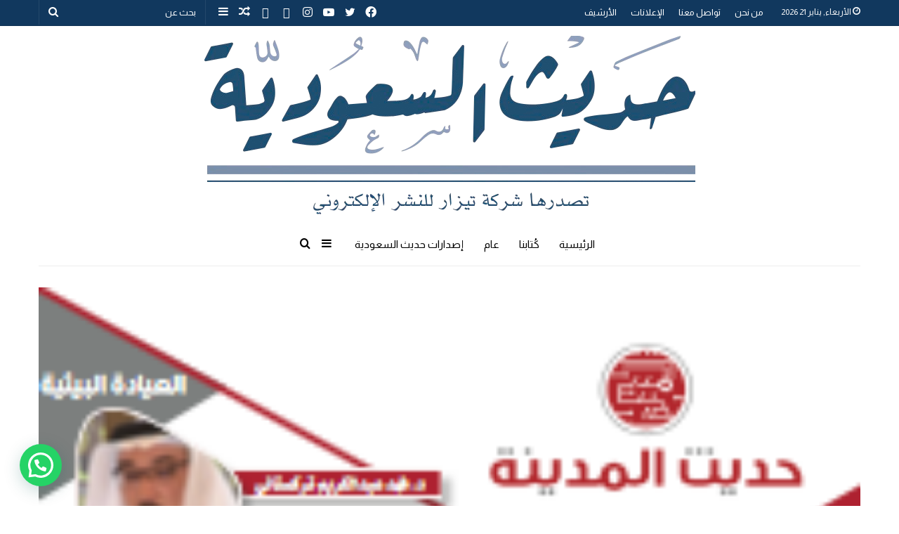

--- FILE ---
content_type: text/html; charset=UTF-8
request_url: https://tezar.sa/archives/4289
body_size: 143517
content:
<!DOCTYPE html>
<html dir="rtl" lang="ar" class="" data-skin="light">
<head>
	<meta charset="UTF-8" />
	<link rel="profile" href="http://gmpg.org/xfn/11" />
	<title>تعدد شركات النظافة في منطقة واحدة يعالج مشاكل البيئة &#8211; صحيفة حديث السعودية</title>
<meta name='robots' content='max-image-preview:large' />
	<style>img:is([sizes="auto" i], [sizes^="auto," i]) { contain-intrinsic-size: 3000px 1500px }</style>
	<link rel='dns-prefetch' href='//js-eu1.hs-scripts.com' />
<link rel="alternate" type="application/rss+xml" title="صحيفة حديث السعودية &laquo; الخلاصة" href="https://tezar.sa/feed" />
<link rel="alternate" type="application/rss+xml" title="صحيفة حديث السعودية &laquo; خلاصة التعليقات" href="https://tezar.sa/comments/feed" />
<script type="text/javascript">
/* <![CDATA[ */
window._wpemojiSettings = {"baseUrl":"https:\/\/s.w.org\/images\/core\/emoji\/15.0.3\/72x72\/","ext":".png","svgUrl":"https:\/\/s.w.org\/images\/core\/emoji\/15.0.3\/svg\/","svgExt":".svg","source":{"concatemoji":"https:\/\/tezar.sa\/wp-includes\/js\/wp-emoji-release.min.js?ver=6.7.4"}};
/*! This file is auto-generated */
!function(i,n){var o,s,e;function c(e){try{var t={supportTests:e,timestamp:(new Date).valueOf()};sessionStorage.setItem(o,JSON.stringify(t))}catch(e){}}function p(e,t,n){e.clearRect(0,0,e.canvas.width,e.canvas.height),e.fillText(t,0,0);var t=new Uint32Array(e.getImageData(0,0,e.canvas.width,e.canvas.height).data),r=(e.clearRect(0,0,e.canvas.width,e.canvas.height),e.fillText(n,0,0),new Uint32Array(e.getImageData(0,0,e.canvas.width,e.canvas.height).data));return t.every(function(e,t){return e===r[t]})}function u(e,t,n){switch(t){case"flag":return n(e,"\ud83c\udff3\ufe0f\u200d\u26a7\ufe0f","\ud83c\udff3\ufe0f\u200b\u26a7\ufe0f")?!1:!n(e,"\ud83c\uddfa\ud83c\uddf3","\ud83c\uddfa\u200b\ud83c\uddf3")&&!n(e,"\ud83c\udff4\udb40\udc67\udb40\udc62\udb40\udc65\udb40\udc6e\udb40\udc67\udb40\udc7f","\ud83c\udff4\u200b\udb40\udc67\u200b\udb40\udc62\u200b\udb40\udc65\u200b\udb40\udc6e\u200b\udb40\udc67\u200b\udb40\udc7f");case"emoji":return!n(e,"\ud83d\udc26\u200d\u2b1b","\ud83d\udc26\u200b\u2b1b")}return!1}function f(e,t,n){var r="undefined"!=typeof WorkerGlobalScope&&self instanceof WorkerGlobalScope?new OffscreenCanvas(300,150):i.createElement("canvas"),a=r.getContext("2d",{willReadFrequently:!0}),o=(a.textBaseline="top",a.font="600 32px Arial",{});return e.forEach(function(e){o[e]=t(a,e,n)}),o}function t(e){var t=i.createElement("script");t.src=e,t.defer=!0,i.head.appendChild(t)}"undefined"!=typeof Promise&&(o="wpEmojiSettingsSupports",s=["flag","emoji"],n.supports={everything:!0,everythingExceptFlag:!0},e=new Promise(function(e){i.addEventListener("DOMContentLoaded",e,{once:!0})}),new Promise(function(t){var n=function(){try{var e=JSON.parse(sessionStorage.getItem(o));if("object"==typeof e&&"number"==typeof e.timestamp&&(new Date).valueOf()<e.timestamp+604800&&"object"==typeof e.supportTests)return e.supportTests}catch(e){}return null}();if(!n){if("undefined"!=typeof Worker&&"undefined"!=typeof OffscreenCanvas&&"undefined"!=typeof URL&&URL.createObjectURL&&"undefined"!=typeof Blob)try{var e="postMessage("+f.toString()+"("+[JSON.stringify(s),u.toString(),p.toString()].join(",")+"));",r=new Blob([e],{type:"text/javascript"}),a=new Worker(URL.createObjectURL(r),{name:"wpTestEmojiSupports"});return void(a.onmessage=function(e){c(n=e.data),a.terminate(),t(n)})}catch(e){}c(n=f(s,u,p))}t(n)}).then(function(e){for(var t in e)n.supports[t]=e[t],n.supports.everything=n.supports.everything&&n.supports[t],"flag"!==t&&(n.supports.everythingExceptFlag=n.supports.everythingExceptFlag&&n.supports[t]);n.supports.everythingExceptFlag=n.supports.everythingExceptFlag&&!n.supports.flag,n.DOMReady=!1,n.readyCallback=function(){n.DOMReady=!0}}).then(function(){return e}).then(function(){var e;n.supports.everything||(n.readyCallback(),(e=n.source||{}).concatemoji?t(e.concatemoji):e.wpemoji&&e.twemoji&&(t(e.twemoji),t(e.wpemoji)))}))}((window,document),window._wpemojiSettings);
/* ]]> */
</script>
<link rel='stylesheet' id='layerslider-css' href='https://tezar.sa/wp-content/plugins/LayerSlider/assets/static/layerslider/css/layerslider.css?ver=6.11.8' type='text/css' media='all' />
<style id='wp-emoji-styles-inline-css' type='text/css'>

	img.wp-smiley, img.emoji {
		display: inline !important;
		border: none !important;
		box-shadow: none !important;
		height: 1em !important;
		width: 1em !important;
		margin: 0 0.07em !important;
		vertical-align: -0.1em !important;
		background: none !important;
		padding: 0 !important;
	}
</style>
<link rel='stylesheet' id='wp-block-library-rtl-css' href='https://tezar.sa/wp-includes/css/dist/block-library/style-rtl.min.css?ver=6.7.4' type='text/css' media='all' />
<style id='wp-block-library-theme-inline-css' type='text/css'>
.wp-block-audio :where(figcaption){color:#555;font-size:13px;text-align:center}.is-dark-theme .wp-block-audio :where(figcaption){color:#ffffffa6}.wp-block-audio{margin:0 0 1em}.wp-block-code{border:1px solid #ccc;border-radius:4px;font-family:Menlo,Consolas,monaco,monospace;padding:.8em 1em}.wp-block-embed :where(figcaption){color:#555;font-size:13px;text-align:center}.is-dark-theme .wp-block-embed :where(figcaption){color:#ffffffa6}.wp-block-embed{margin:0 0 1em}.blocks-gallery-caption{color:#555;font-size:13px;text-align:center}.is-dark-theme .blocks-gallery-caption{color:#ffffffa6}:root :where(.wp-block-image figcaption){color:#555;font-size:13px;text-align:center}.is-dark-theme :root :where(.wp-block-image figcaption){color:#ffffffa6}.wp-block-image{margin:0 0 1em}.wp-block-pullquote{border-bottom:4px solid;border-top:4px solid;color:currentColor;margin-bottom:1.75em}.wp-block-pullquote cite,.wp-block-pullquote footer,.wp-block-pullquote__citation{color:currentColor;font-size:.8125em;font-style:normal;text-transform:uppercase}.wp-block-quote{border-left:.25em solid;margin:0 0 1.75em;padding-left:1em}.wp-block-quote cite,.wp-block-quote footer{color:currentColor;font-size:.8125em;font-style:normal;position:relative}.wp-block-quote:where(.has-text-align-right){border-left:none;border-right:.25em solid;padding-left:0;padding-right:1em}.wp-block-quote:where(.has-text-align-center){border:none;padding-left:0}.wp-block-quote.is-large,.wp-block-quote.is-style-large,.wp-block-quote:where(.is-style-plain){border:none}.wp-block-search .wp-block-search__label{font-weight:700}.wp-block-search__button{border:1px solid #ccc;padding:.375em .625em}:where(.wp-block-group.has-background){padding:1.25em 2.375em}.wp-block-separator.has-css-opacity{opacity:.4}.wp-block-separator{border:none;border-bottom:2px solid;margin-left:auto;margin-right:auto}.wp-block-separator.has-alpha-channel-opacity{opacity:1}.wp-block-separator:not(.is-style-wide):not(.is-style-dots){width:100px}.wp-block-separator.has-background:not(.is-style-dots){border-bottom:none;height:1px}.wp-block-separator.has-background:not(.is-style-wide):not(.is-style-dots){height:2px}.wp-block-table{margin:0 0 1em}.wp-block-table td,.wp-block-table th{word-break:normal}.wp-block-table :where(figcaption){color:#555;font-size:13px;text-align:center}.is-dark-theme .wp-block-table :where(figcaption){color:#ffffffa6}.wp-block-video :where(figcaption){color:#555;font-size:13px;text-align:center}.is-dark-theme .wp-block-video :where(figcaption){color:#ffffffa6}.wp-block-video{margin:0 0 1em}:root :where(.wp-block-template-part.has-background){margin-bottom:0;margin-top:0;padding:1.25em 2.375em}
</style>
<link rel='stylesheet' id='wp-components-rtl-css' href='https://tezar.sa/wp-includes/css/dist/components/style-rtl.min.css?ver=6.7.4' type='text/css' media='all' />
<link rel='stylesheet' id='wp-preferences-css' href='https://tezar.sa/wp-includes/css/dist/preferences/style.min.css?ver=6.7.4' type='text/css' media='all' />
<link rel='stylesheet' id='wp-block-editor-rtl-css' href='https://tezar.sa/wp-includes/css/dist/block-editor/style-rtl.min.css?ver=6.7.4' type='text/css' media='all' />
<link rel='stylesheet' id='wp-reusable-blocks-rtl-css' href='https://tezar.sa/wp-includes/css/dist/reusable-blocks/style-rtl.min.css?ver=6.7.4' type='text/css' media='all' />
<link rel='stylesheet' id='wp-patterns-rtl-css' href='https://tezar.sa/wp-includes/css/dist/patterns/style-rtl.min.css?ver=6.7.4' type='text/css' media='all' />
<link rel='stylesheet' id='wp-editor-rtl-css' href='https://tezar.sa/wp-includes/css/dist/editor/style-rtl.min.css?ver=6.7.4' type='text/css' media='all' />
<link rel='stylesheet' id='algori_pdf_viewer-cgb-style-css-css' href='https://tezar.sa/wp-content/plugins/algori-pdf-viewer/dist/blocks.style.build.css' type='text/css' media='all' />
<link rel='stylesheet' id='gutenberg-pdfjs-css' href='https://tezar.sa/wp-content/plugins/pdfjs-viewer-shortcode/inc/../blocks/dist/style.css?ver=2.2.2' type='text/css' media='all' />
<style id='pdfemb-pdf-embedder-viewer-style-inline-css' type='text/css'>
.wp-block-pdfemb-pdf-embedder-viewer{max-width:none}

</style>
<style id='joinchat-button-style-inline-css' type='text/css'>
.wp-block-joinchat-button{border:none!important;text-align:center}.wp-block-joinchat-button figure{display:table;margin:0 auto;padding:0}.wp-block-joinchat-button figcaption{font:normal normal 400 .6em/2em var(--wp--preset--font-family--system-font,sans-serif);margin:0;padding:0}.wp-block-joinchat-button .joinchat-button__qr{background-color:#fff;border:6px solid #25d366;border-radius:30px;box-sizing:content-box;display:block;height:200px;margin:auto;overflow:hidden;padding:10px;width:200px}.wp-block-joinchat-button .joinchat-button__qr canvas,.wp-block-joinchat-button .joinchat-button__qr img{display:block;margin:auto}.wp-block-joinchat-button .joinchat-button__link{align-items:center;background-color:#25d366;border:6px solid #25d366;border-radius:30px;display:inline-flex;flex-flow:row nowrap;justify-content:center;line-height:1.25em;margin:0 auto;text-decoration:none}.wp-block-joinchat-button .joinchat-button__link:before{background:transparent var(--joinchat-ico) no-repeat center;background-size:100%;content:"";display:block;height:1.5em;margin:-.75em .75em -.75em 0;width:1.5em}.wp-block-joinchat-button figure+.joinchat-button__link{margin-top:10px}@media (orientation:landscape)and (min-height:481px),(orientation:portrait)and (min-width:481px){.wp-block-joinchat-button.joinchat-button--qr-only figure+.joinchat-button__link{display:none}}@media (max-width:480px),(orientation:landscape)and (max-height:480px){.wp-block-joinchat-button figure{display:none}}

</style>
<style id='classic-theme-styles-inline-css' type='text/css'>
/*! This file is auto-generated */
.wp-block-button__link{color:#fff;background-color:#32373c;border-radius:9999px;box-shadow:none;text-decoration:none;padding:calc(.667em + 2px) calc(1.333em + 2px);font-size:1.125em}.wp-block-file__button{background:#32373c;color:#fff;text-decoration:none}
</style>
<style id='global-styles-inline-css' type='text/css'>
:root{--wp--preset--aspect-ratio--square: 1;--wp--preset--aspect-ratio--4-3: 4/3;--wp--preset--aspect-ratio--3-4: 3/4;--wp--preset--aspect-ratio--3-2: 3/2;--wp--preset--aspect-ratio--2-3: 2/3;--wp--preset--aspect-ratio--16-9: 16/9;--wp--preset--aspect-ratio--9-16: 9/16;--wp--preset--color--black: #000000;--wp--preset--color--cyan-bluish-gray: #abb8c3;--wp--preset--color--white: #ffffff;--wp--preset--color--pale-pink: #f78da7;--wp--preset--color--vivid-red: #cf2e2e;--wp--preset--color--luminous-vivid-orange: #ff6900;--wp--preset--color--luminous-vivid-amber: #fcb900;--wp--preset--color--light-green-cyan: #7bdcb5;--wp--preset--color--vivid-green-cyan: #00d084;--wp--preset--color--pale-cyan-blue: #8ed1fc;--wp--preset--color--vivid-cyan-blue: #0693e3;--wp--preset--color--vivid-purple: #9b51e0;--wp--preset--gradient--vivid-cyan-blue-to-vivid-purple: linear-gradient(135deg,rgba(6,147,227,1) 0%,rgb(155,81,224) 100%);--wp--preset--gradient--light-green-cyan-to-vivid-green-cyan: linear-gradient(135deg,rgb(122,220,180) 0%,rgb(0,208,130) 100%);--wp--preset--gradient--luminous-vivid-amber-to-luminous-vivid-orange: linear-gradient(135deg,rgba(252,185,0,1) 0%,rgba(255,105,0,1) 100%);--wp--preset--gradient--luminous-vivid-orange-to-vivid-red: linear-gradient(135deg,rgba(255,105,0,1) 0%,rgb(207,46,46) 100%);--wp--preset--gradient--very-light-gray-to-cyan-bluish-gray: linear-gradient(135deg,rgb(238,238,238) 0%,rgb(169,184,195) 100%);--wp--preset--gradient--cool-to-warm-spectrum: linear-gradient(135deg,rgb(74,234,220) 0%,rgb(151,120,209) 20%,rgb(207,42,186) 40%,rgb(238,44,130) 60%,rgb(251,105,98) 80%,rgb(254,248,76) 100%);--wp--preset--gradient--blush-light-purple: linear-gradient(135deg,rgb(255,206,236) 0%,rgb(152,150,240) 100%);--wp--preset--gradient--blush-bordeaux: linear-gradient(135deg,rgb(254,205,165) 0%,rgb(254,45,45) 50%,rgb(107,0,62) 100%);--wp--preset--gradient--luminous-dusk: linear-gradient(135deg,rgb(255,203,112) 0%,rgb(199,81,192) 50%,rgb(65,88,208) 100%);--wp--preset--gradient--pale-ocean: linear-gradient(135deg,rgb(255,245,203) 0%,rgb(182,227,212) 50%,rgb(51,167,181) 100%);--wp--preset--gradient--electric-grass: linear-gradient(135deg,rgb(202,248,128) 0%,rgb(113,206,126) 100%);--wp--preset--gradient--midnight: linear-gradient(135deg,rgb(2,3,129) 0%,rgb(40,116,252) 100%);--wp--preset--font-size--small: 13px;--wp--preset--font-size--medium: 20px;--wp--preset--font-size--large: 36px;--wp--preset--font-size--x-large: 42px;--wp--preset--spacing--20: 0.44rem;--wp--preset--spacing--30: 0.67rem;--wp--preset--spacing--40: 1rem;--wp--preset--spacing--50: 1.5rem;--wp--preset--spacing--60: 2.25rem;--wp--preset--spacing--70: 3.38rem;--wp--preset--spacing--80: 5.06rem;--wp--preset--shadow--natural: 6px 6px 9px rgba(0, 0, 0, 0.2);--wp--preset--shadow--deep: 12px 12px 50px rgba(0, 0, 0, 0.4);--wp--preset--shadow--sharp: 6px 6px 0px rgba(0, 0, 0, 0.2);--wp--preset--shadow--outlined: 6px 6px 0px -3px rgba(255, 255, 255, 1), 6px 6px rgba(0, 0, 0, 1);--wp--preset--shadow--crisp: 6px 6px 0px rgba(0, 0, 0, 1);}:where(.is-layout-flex){gap: 0.5em;}:where(.is-layout-grid){gap: 0.5em;}body .is-layout-flex{display: flex;}.is-layout-flex{flex-wrap: wrap;align-items: center;}.is-layout-flex > :is(*, div){margin: 0;}body .is-layout-grid{display: grid;}.is-layout-grid > :is(*, div){margin: 0;}:where(.wp-block-columns.is-layout-flex){gap: 2em;}:where(.wp-block-columns.is-layout-grid){gap: 2em;}:where(.wp-block-post-template.is-layout-flex){gap: 1.25em;}:where(.wp-block-post-template.is-layout-grid){gap: 1.25em;}.has-black-color{color: var(--wp--preset--color--black) !important;}.has-cyan-bluish-gray-color{color: var(--wp--preset--color--cyan-bluish-gray) !important;}.has-white-color{color: var(--wp--preset--color--white) !important;}.has-pale-pink-color{color: var(--wp--preset--color--pale-pink) !important;}.has-vivid-red-color{color: var(--wp--preset--color--vivid-red) !important;}.has-luminous-vivid-orange-color{color: var(--wp--preset--color--luminous-vivid-orange) !important;}.has-luminous-vivid-amber-color{color: var(--wp--preset--color--luminous-vivid-amber) !important;}.has-light-green-cyan-color{color: var(--wp--preset--color--light-green-cyan) !important;}.has-vivid-green-cyan-color{color: var(--wp--preset--color--vivid-green-cyan) !important;}.has-pale-cyan-blue-color{color: var(--wp--preset--color--pale-cyan-blue) !important;}.has-vivid-cyan-blue-color{color: var(--wp--preset--color--vivid-cyan-blue) !important;}.has-vivid-purple-color{color: var(--wp--preset--color--vivid-purple) !important;}.has-black-background-color{background-color: var(--wp--preset--color--black) !important;}.has-cyan-bluish-gray-background-color{background-color: var(--wp--preset--color--cyan-bluish-gray) !important;}.has-white-background-color{background-color: var(--wp--preset--color--white) !important;}.has-pale-pink-background-color{background-color: var(--wp--preset--color--pale-pink) !important;}.has-vivid-red-background-color{background-color: var(--wp--preset--color--vivid-red) !important;}.has-luminous-vivid-orange-background-color{background-color: var(--wp--preset--color--luminous-vivid-orange) !important;}.has-luminous-vivid-amber-background-color{background-color: var(--wp--preset--color--luminous-vivid-amber) !important;}.has-light-green-cyan-background-color{background-color: var(--wp--preset--color--light-green-cyan) !important;}.has-vivid-green-cyan-background-color{background-color: var(--wp--preset--color--vivid-green-cyan) !important;}.has-pale-cyan-blue-background-color{background-color: var(--wp--preset--color--pale-cyan-blue) !important;}.has-vivid-cyan-blue-background-color{background-color: var(--wp--preset--color--vivid-cyan-blue) !important;}.has-vivid-purple-background-color{background-color: var(--wp--preset--color--vivid-purple) !important;}.has-black-border-color{border-color: var(--wp--preset--color--black) !important;}.has-cyan-bluish-gray-border-color{border-color: var(--wp--preset--color--cyan-bluish-gray) !important;}.has-white-border-color{border-color: var(--wp--preset--color--white) !important;}.has-pale-pink-border-color{border-color: var(--wp--preset--color--pale-pink) !important;}.has-vivid-red-border-color{border-color: var(--wp--preset--color--vivid-red) !important;}.has-luminous-vivid-orange-border-color{border-color: var(--wp--preset--color--luminous-vivid-orange) !important;}.has-luminous-vivid-amber-border-color{border-color: var(--wp--preset--color--luminous-vivid-amber) !important;}.has-light-green-cyan-border-color{border-color: var(--wp--preset--color--light-green-cyan) !important;}.has-vivid-green-cyan-border-color{border-color: var(--wp--preset--color--vivid-green-cyan) !important;}.has-pale-cyan-blue-border-color{border-color: var(--wp--preset--color--pale-cyan-blue) !important;}.has-vivid-cyan-blue-border-color{border-color: var(--wp--preset--color--vivid-cyan-blue) !important;}.has-vivid-purple-border-color{border-color: var(--wp--preset--color--vivid-purple) !important;}.has-vivid-cyan-blue-to-vivid-purple-gradient-background{background: var(--wp--preset--gradient--vivid-cyan-blue-to-vivid-purple) !important;}.has-light-green-cyan-to-vivid-green-cyan-gradient-background{background: var(--wp--preset--gradient--light-green-cyan-to-vivid-green-cyan) !important;}.has-luminous-vivid-amber-to-luminous-vivid-orange-gradient-background{background: var(--wp--preset--gradient--luminous-vivid-amber-to-luminous-vivid-orange) !important;}.has-luminous-vivid-orange-to-vivid-red-gradient-background{background: var(--wp--preset--gradient--luminous-vivid-orange-to-vivid-red) !important;}.has-very-light-gray-to-cyan-bluish-gray-gradient-background{background: var(--wp--preset--gradient--very-light-gray-to-cyan-bluish-gray) !important;}.has-cool-to-warm-spectrum-gradient-background{background: var(--wp--preset--gradient--cool-to-warm-spectrum) !important;}.has-blush-light-purple-gradient-background{background: var(--wp--preset--gradient--blush-light-purple) !important;}.has-blush-bordeaux-gradient-background{background: var(--wp--preset--gradient--blush-bordeaux) !important;}.has-luminous-dusk-gradient-background{background: var(--wp--preset--gradient--luminous-dusk) !important;}.has-pale-ocean-gradient-background{background: var(--wp--preset--gradient--pale-ocean) !important;}.has-electric-grass-gradient-background{background: var(--wp--preset--gradient--electric-grass) !important;}.has-midnight-gradient-background{background: var(--wp--preset--gradient--midnight) !important;}.has-small-font-size{font-size: var(--wp--preset--font-size--small) !important;}.has-medium-font-size{font-size: var(--wp--preset--font-size--medium) !important;}.has-large-font-size{font-size: var(--wp--preset--font-size--large) !important;}.has-x-large-font-size{font-size: var(--wp--preset--font-size--x-large) !important;}
:where(.wp-block-post-template.is-layout-flex){gap: 1.25em;}:where(.wp-block-post-template.is-layout-grid){gap: 1.25em;}
:where(.wp-block-columns.is-layout-flex){gap: 2em;}:where(.wp-block-columns.is-layout-grid){gap: 2em;}
:root :where(.wp-block-pullquote){font-size: 1.5em;line-height: 1.6;}
</style>
<link rel='stylesheet' id='Rich_Web_Video_Slider-css' href='https://tezar.sa/wp-content/plugins/RW-Video-Slider/Style/Rich-Web-Video-Slider-Widget.css?ver=6.7.4' type='text/css' media='all' />
<link rel='stylesheet' id='fontawesomeSl-css-css' href='https://tezar.sa/wp-content/plugins/RW-Video-Slider/Style/richwebicons.css?ver=6.7.4' type='text/css' media='all' />
<link rel='stylesheet' id='fcb-main-css-css' href='https://tezar.sa/wp-content/plugins/formcraft-form-builder/assets/css/form.main.css?ver=1.2.10' type='text/css' media='all' />
<link rel='stylesheet' id='fcb-common-css-css' href='https://tezar.sa/wp-content/plugins/formcraft-form-builder/assets/css/common-elements.css?ver=1.2.10' type='text/css' media='all' />
<link rel='stylesheet' id='s_pdf_styles-css' href='https://tezar.sa/wp-content/plugins/simple-pdf-viewer/css/style.css?ver=6.7.4' type='text/css' media='all' />
<link rel='stylesheet' id='pdfp-public-css' href='https://tezar.sa/wp-content/plugins/pdf-poster/dist/public.css?ver=2.1.24' type='text/css' media='all' />
<link rel='stylesheet' id='joinchat-css' href='https://tezar.sa/wp-content/plugins/creame-whatsapp-me/public/css/joinchat-btn.min.css?ver=5.1.7' type='text/css' media='all' />
<link rel='stylesheet' id='tie-css-base-css' href='https://tezar.sa/wp-content/themes/jannah/assets/css/base.min.css?ver=5.4.9' type='text/css' media='all' />
<link rel='stylesheet' id='tie-css-styles-css' href='https://tezar.sa/wp-content/themes/jannah/assets/css/style.min.css?ver=5.4.9' type='text/css' media='all' />
<link rel='stylesheet' id='tie-css-widgets-css' href='https://tezar.sa/wp-content/themes/jannah/assets/css/widgets.min.css?ver=5.4.9' type='text/css' media='all' />
<link rel='stylesheet' id='tie-css-helpers-css' href='https://tezar.sa/wp-content/themes/jannah/assets/css/helpers.min.css?ver=5.4.9' type='text/css' media='all' />
<link rel='stylesheet' id='tie-fontawesome5-css' href='https://tezar.sa/wp-content/themes/jannah/assets/css/fontawesome.css?ver=5.4.9' type='text/css' media='all' />
<link rel='stylesheet' id='tie-css-ilightbox-css' href='https://tezar.sa/wp-content/themes/jannah/assets/ilightbox/dark-skin/skin.css?ver=5.4.9' type='text/css' media='all' />
<link rel='stylesheet' id='tie-css-shortcodes-css' href='https://tezar.sa/wp-content/themes/jannah/assets/css/plugins/shortcodes.min.css?ver=5.4.9' type='text/css' media='all' />
<link rel='stylesheet' id='tie-css-single-css' href='https://tezar.sa/wp-content/themes/jannah/assets/css/single.min.css?ver=5.4.9' type='text/css' media='all' />
<link rel='stylesheet' id='tie-css-print-css' href='https://tezar.sa/wp-content/themes/jannah/assets/css/print.css?ver=5.4.9' type='text/css' media='print' />
<link rel='stylesheet' id='bsf-Defaults-css' href='https://tezar.sa/wp-content/uploads/smile_fonts/Defaults/Defaults.css?ver=3.19.11' type='text/css' media='all' />
<style id='bsf-Defaults-inline-css' type='text/css'>
.wf-active body{font-family: 'Almarai';}.wf-active .logo-text,.wf-active h1,.wf-active h2,.wf-active h3,.wf-active h4,.wf-active h5,.wf-active h6,.wf-active .the-subtitle{font-family: 'Almarai';}.wf-active #main-nav .main-menu > ul > li > a{font-family: 'Almarai';}.wf-active blockquote p{font-family: 'Almarai';}#top-nav .top-menu > ul > li > a{font-size: 13px;}#main-nav .main-menu > ul > li > a{font-size: 15px;font-weight: 400;text-transform: uppercase;}.breaking .breaking-title{font-size: 18px;}.ticker-wrapper .ticker-content{font-size: 16px;}#the-post .entry-content,#the-post .entry-content p{font-size: 16px;}#tie-wrapper .mag-box-title h3{font-size: 23px;}@media (min-width: 768px){.section-title.section-title-default,.section-title-centered{font-size: 23px;}}.entry h6{font-size: 20px;}#tie-wrapper .widget-title .the-subtitle,#tie-wrapper #comments-title,#tie-wrapper .comment-reply-title,#tie-wrapper .woocommerce-tabs .panel h2,#tie-wrapper .related.products h2,#tie-wrapper #bbpress-forums #new-post > fieldset.bbp-form > legend,#tie-wrapper .entry-content .review-box-header{font-size: 23px;}#tie-wrapper .mag-box.big-post-left-box li:not(:first-child) .post-title,#tie-wrapper .mag-box.big-post-top-box li:not(:first-child) .post-title,#tie-wrapper .mag-box.half-box li:not(:first-child) .post-title,#tie-wrapper .mag-box.big-thumb-left-box li:not(:first-child) .post-title,#tie-wrapper .mag-box.scrolling-box .slide .post-title,#tie-wrapper .mag-box.miscellaneous-box li:not(:first-child) .post-title{font-weight: 500;}#tie-body{background-color: #ffffff;background-image: -webkit-linear-gradient(45deg,#ffffff,#ffffff);background-image: linear-gradient(45deg,#ffffff,#ffffff);}.brand-title,a:hover,.tie-popup-search-submit,#logo.text-logo a,.theme-header nav .components #search-submit:hover,.theme-header .header-nav .components > li:hover > a,.theme-header .header-nav .components li a:hover,.main-menu ul.cats-vertical li a.is-active,.main-menu ul.cats-vertical li a:hover,.main-nav li.mega-menu .post-meta a:hover,.main-nav li.mega-menu .post-box-title a:hover,.search-in-main-nav.autocomplete-suggestions a:hover,#main-nav .menu ul:not(.cats-horizontal) li:hover > a,#main-nav .menu ul li.current-menu-item:not(.mega-link-column) > a,.top-nav .menu li:hover > a,.top-nav .menu > .tie-current-menu > a,.search-in-top-nav.autocomplete-suggestions .post-title a:hover,div.mag-box .mag-box-options .mag-box-filter-links a.active,.mag-box-filter-links .flexMenu-viewMore:hover > a,.stars-rating-active,body .tabs.tabs .active > a,.video-play-icon,.spinner-circle:after,#go-to-content:hover,.comment-list .comment-author .fn,.commentlist .comment-author .fn,blockquote::before,blockquote cite,blockquote.quote-simple p,.multiple-post-pages a:hover,#story-index li .is-current,.latest-tweets-widget .twitter-icon-wrap span,.wide-slider-nav-wrapper .slide,.wide-next-prev-slider-wrapper .tie-slider-nav li:hover span,.review-final-score h3,#mobile-menu-icon:hover .menu-text,body .entry a,.dark-skin body .entry a,.entry .post-bottom-meta a:hover,.comment-list .comment-content a,q a,blockquote a,.widget.tie-weather-widget .icon-basecloud-bg:after,.site-footer a:hover,.site-footer .stars-rating-active,.site-footer .twitter-icon-wrap span,.site-info a:hover{color: #34495e;}#instagram-link a:hover{color: #34495e !important;border-color: #34495e !important;}#theme-header #main-nav .spinner-circle:after{color: #ffffff;}[type='submit'],.button,.generic-button a,.generic-button button,.theme-header .header-nav .comp-sub-menu a.button.guest-btn:hover,.theme-header .header-nav .comp-sub-menu a.checkout-button,nav.main-nav .menu > li.tie-current-menu > a,nav.main-nav .menu > li:hover > a,.main-menu .mega-links-head:after,.main-nav .mega-menu.mega-cat .cats-horizontal li a.is-active,#mobile-menu-icon:hover .nav-icon,#mobile-menu-icon:hover .nav-icon:before,#mobile-menu-icon:hover .nav-icon:after,.search-in-main-nav.autocomplete-suggestions a.button,.search-in-top-nav.autocomplete-suggestions a.button,.spinner > div,.post-cat,.pages-numbers li.current span,.multiple-post-pages > span,#tie-wrapper .mejs-container .mejs-controls,.mag-box-filter-links a:hover,.slider-arrow-nav a:not(.pagination-disabled):hover,.comment-list .reply a:hover,.commentlist .reply a:hover,#reading-position-indicator,#story-index-icon,.videos-block .playlist-title,.review-percentage .review-item span span,.tie-slick-dots li.slick-active button,.tie-slick-dots li button:hover,.digital-rating-static,.timeline-widget li a:hover .date:before,#wp-calendar #today,.posts-list-counter li.widget-post-list:before,.cat-counter a + span,.tie-slider-nav li span:hover,.fullwidth-area .widget_tag_cloud .tagcloud a:hover,.magazine2:not(.block-head-4) .dark-widgetized-area ul.tabs a:hover,.magazine2:not(.block-head-4) .dark-widgetized-area ul.tabs .active a,.magazine1 .dark-widgetized-area ul.tabs a:hover,.magazine1 .dark-widgetized-area ul.tabs .active a,.block-head-4.magazine2 .dark-widgetized-area .tabs.tabs .active a,.block-head-4.magazine2 .dark-widgetized-area .tabs > .active a:before,.block-head-4.magazine2 .dark-widgetized-area .tabs > .active a:after,.demo_store,.demo #logo:after,.demo #sticky-logo:after,.widget.tie-weather-widget,span.video-close-btn:hover,#go-to-top,.latest-tweets-widget .slider-links .button:not(:hover){background-color: #34495e;color: #FFFFFF;}.tie-weather-widget .widget-title .the-subtitle,.block-head-4.magazine2 #footer .tabs .active a:hover{color: #FFFFFF;}pre,code,.pages-numbers li.current span,.theme-header .header-nav .comp-sub-menu a.button.guest-btn:hover,.multiple-post-pages > span,.post-content-slideshow .tie-slider-nav li span:hover,#tie-body .tie-slider-nav li > span:hover,.slider-arrow-nav a:not(.pagination-disabled):hover,.main-nav .mega-menu.mega-cat .cats-horizontal li a.is-active,.main-nav .mega-menu.mega-cat .cats-horizontal li a:hover,.main-menu .menu > li > .menu-sub-content{border-color: #34495e;}.main-menu .menu > li.tie-current-menu{border-bottom-color: #34495e;}.top-nav .menu li.tie-current-menu > a:before,.top-nav .menu li.menu-item-has-children:hover > a:before{border-top-color: #34495e;}.main-nav .main-menu .menu > li.tie-current-menu > a:before,.main-nav .main-menu .menu > li:hover > a:before{border-top-color: #FFFFFF;}header.main-nav-light .main-nav .menu-item-has-children li:hover > a:before,header.main-nav-light .main-nav .mega-menu li:hover > a:before{border-left-color: #34495e;}.rtl header.main-nav-light .main-nav .menu-item-has-children li:hover > a:before,.rtl header.main-nav-light .main-nav .mega-menu li:hover > a:before{border-right-color: #34495e;border-left-color: transparent;}.top-nav ul.menu li .menu-item-has-children:hover > a:before{border-top-color: transparent;border-left-color: #34495e;}.rtl .top-nav ul.menu li .menu-item-has-children:hover > a:before{border-left-color: transparent;border-right-color: #34495e;}::-moz-selection{background-color: #34495e;color: #FFFFFF;}::selection{background-color: #34495e;color: #FFFFFF;}circle.circle_bar{stroke: #34495e;}#reading-position-indicator{box-shadow: 0 0 10px rgba( 52,73,94,0.7);}#logo.text-logo a:hover,body .entry a:hover,.dark-skin body .entry a:hover,.comment-list .comment-content a:hover,.block-head-4.magazine2 .site-footer .tabs li a:hover,q a:hover,blockquote a:hover{color: #02172c;}.button:hover,input[type='submit']:hover,.generic-button a:hover,.generic-button button:hover,a.post-cat:hover,.site-footer .button:hover,.site-footer [type='submit']:hover,.search-in-main-nav.autocomplete-suggestions a.button:hover,.search-in-top-nav.autocomplete-suggestions a.button:hover,.theme-header .header-nav .comp-sub-menu a.checkout-button:hover{background-color: #02172c;color: #FFFFFF;}.theme-header .header-nav .comp-sub-menu a.checkout-button:not(:hover),body .entry a.button{color: #FFFFFF;}#story-index.is-compact .story-index-content{background-color: #34495e;}#story-index.is-compact .story-index-content a,#story-index.is-compact .story-index-content .is-current{color: #FFFFFF;}#tie-body .mag-box-title h3 a,#tie-body .block-more-button{color: #34495e;}#tie-body .mag-box-title h3 a:hover,#tie-body .block-more-button:hover{color: #02172c;}#tie-body .mag-box-title{color: #34495e;}#tie-body .mag-box-title:before{border-top-color: #34495e;}#tie-body .mag-box-title:after,#tie-body #footer .widget-title:after{background-color: #34495e;}.brand-title,a:hover,.tie-popup-search-submit,#logo.text-logo a,.theme-header nav .components #search-submit:hover,.theme-header .header-nav .components > li:hover > a,.theme-header .header-nav .components li a:hover,.main-menu ul.cats-vertical li a.is-active,.main-menu ul.cats-vertical li a:hover,.main-nav li.mega-menu .post-meta a:hover,.main-nav li.mega-menu .post-box-title a:hover,.search-in-main-nav.autocomplete-suggestions a:hover,#main-nav .menu ul:not(.cats-horizontal) li:hover > a,#main-nav .menu ul li.current-menu-item:not(.mega-link-column) > a,.top-nav .menu li:hover > a,.top-nav .menu > .tie-current-menu > a,.search-in-top-nav.autocomplete-suggestions .post-title a:hover,div.mag-box .mag-box-options .mag-box-filter-links a.active,.mag-box-filter-links .flexMenu-viewMore:hover > a,.stars-rating-active,body .tabs.tabs .active > a,.video-play-icon,.spinner-circle:after,#go-to-content:hover,.comment-list .comment-author .fn,.commentlist .comment-author .fn,blockquote::before,blockquote cite,blockquote.quote-simple p,.multiple-post-pages a:hover,#story-index li .is-current,.latest-tweets-widget .twitter-icon-wrap span,.wide-slider-nav-wrapper .slide,.wide-next-prev-slider-wrapper .tie-slider-nav li:hover span,.review-final-score h3,#mobile-menu-icon:hover .menu-text,body .entry a,.dark-skin body .entry a,.entry .post-bottom-meta a:hover,.comment-list .comment-content a,q a,blockquote a,.widget.tie-weather-widget .icon-basecloud-bg:after,.site-footer a:hover,.site-footer .stars-rating-active,.site-footer .twitter-icon-wrap span,.site-info a:hover{color: #34495e;}#instagram-link a:hover{color: #34495e !important;border-color: #34495e !important;}#theme-header #main-nav .spinner-circle:after{color: #ffffff;}[type='submit'],.button,.generic-button a,.generic-button button,.theme-header .header-nav .comp-sub-menu a.button.guest-btn:hover,.theme-header .header-nav .comp-sub-menu a.checkout-button,nav.main-nav .menu > li.tie-current-menu > a,nav.main-nav .menu > li:hover > a,.main-menu .mega-links-head:after,.main-nav .mega-menu.mega-cat .cats-horizontal li a.is-active,#mobile-menu-icon:hover .nav-icon,#mobile-menu-icon:hover .nav-icon:before,#mobile-menu-icon:hover .nav-icon:after,.search-in-main-nav.autocomplete-suggestions a.button,.search-in-top-nav.autocomplete-suggestions a.button,.spinner > div,.post-cat,.pages-numbers li.current span,.multiple-post-pages > span,#tie-wrapper .mejs-container .mejs-controls,.mag-box-filter-links a:hover,.slider-arrow-nav a:not(.pagination-disabled):hover,.comment-list .reply a:hover,.commentlist .reply a:hover,#reading-position-indicator,#story-index-icon,.videos-block .playlist-title,.review-percentage .review-item span span,.tie-slick-dots li.slick-active button,.tie-slick-dots li button:hover,.digital-rating-static,.timeline-widget li a:hover .date:before,#wp-calendar #today,.posts-list-counter li.widget-post-list:before,.cat-counter a + span,.tie-slider-nav li span:hover,.fullwidth-area .widget_tag_cloud .tagcloud a:hover,.magazine2:not(.block-head-4) .dark-widgetized-area ul.tabs a:hover,.magazine2:not(.block-head-4) .dark-widgetized-area ul.tabs .active a,.magazine1 .dark-widgetized-area ul.tabs a:hover,.magazine1 .dark-widgetized-area ul.tabs .active a,.block-head-4.magazine2 .dark-widgetized-area .tabs.tabs .active a,.block-head-4.magazine2 .dark-widgetized-area .tabs > .active a:before,.block-head-4.magazine2 .dark-widgetized-area .tabs > .active a:after,.demo_store,.demo #logo:after,.demo #sticky-logo:after,.widget.tie-weather-widget,span.video-close-btn:hover,#go-to-top,.latest-tweets-widget .slider-links .button:not(:hover){background-color: #34495e;color: #FFFFFF;}.tie-weather-widget .widget-title .the-subtitle,.block-head-4.magazine2 #footer .tabs .active a:hover{color: #FFFFFF;}pre,code,.pages-numbers li.current span,.theme-header .header-nav .comp-sub-menu a.button.guest-btn:hover,.multiple-post-pages > span,.post-content-slideshow .tie-slider-nav li span:hover,#tie-body .tie-slider-nav li > span:hover,.slider-arrow-nav a:not(.pagination-disabled):hover,.main-nav .mega-menu.mega-cat .cats-horizontal li a.is-active,.main-nav .mega-menu.mega-cat .cats-horizontal li a:hover,.main-menu .menu > li > .menu-sub-content{border-color: #34495e;}.main-menu .menu > li.tie-current-menu{border-bottom-color: #34495e;}.top-nav .menu li.tie-current-menu > a:before,.top-nav .menu li.menu-item-has-children:hover > a:before{border-top-color: #34495e;}.main-nav .main-menu .menu > li.tie-current-menu > a:before,.main-nav .main-menu .menu > li:hover > a:before{border-top-color: #FFFFFF;}header.main-nav-light .main-nav .menu-item-has-children li:hover > a:before,header.main-nav-light .main-nav .mega-menu li:hover > a:before{border-left-color: #34495e;}.rtl header.main-nav-light .main-nav .menu-item-has-children li:hover > a:before,.rtl header.main-nav-light .main-nav .mega-menu li:hover > a:before{border-right-color: #34495e;border-left-color: transparent;}.top-nav ul.menu li .menu-item-has-children:hover > a:before{border-top-color: transparent;border-left-color: #34495e;}.rtl .top-nav ul.menu li .menu-item-has-children:hover > a:before{border-left-color: transparent;border-right-color: #34495e;}::-moz-selection{background-color: #34495e;color: #FFFFFF;}::selection{background-color: #34495e;color: #FFFFFF;}circle.circle_bar{stroke: #34495e;}#reading-position-indicator{box-shadow: 0 0 10px rgba( 52,73,94,0.7);}#logo.text-logo a:hover,body .entry a:hover,.dark-skin body .entry a:hover,.comment-list .comment-content a:hover,.block-head-4.magazine2 .site-footer .tabs li a:hover,q a:hover,blockquote a:hover{color: #02172c;}.button:hover,input[type='submit']:hover,.generic-button a:hover,.generic-button button:hover,a.post-cat:hover,.site-footer .button:hover,.site-footer [type='submit']:hover,.search-in-main-nav.autocomplete-suggestions a.button:hover,.search-in-top-nav.autocomplete-suggestions a.button:hover,.theme-header .header-nav .comp-sub-menu a.checkout-button:hover{background-color: #02172c;color: #FFFFFF;}.theme-header .header-nav .comp-sub-menu a.checkout-button:not(:hover),body .entry a.button{color: #FFFFFF;}#story-index.is-compact .story-index-content{background-color: #34495e;}#story-index.is-compact .story-index-content a,#story-index.is-compact .story-index-content .is-current{color: #FFFFFF;}#tie-body .mag-box-title h3 a,#tie-body .block-more-button{color: #34495e;}#tie-body .mag-box-title h3 a:hover,#tie-body .block-more-button:hover{color: #02172c;}#tie-body .mag-box-title{color: #34495e;}#tie-body .mag-box-title:before{border-top-color: #34495e;}#tie-body .mag-box-title:after,#tie-body #footer .widget-title:after{background-color: #34495e;}.container-wrapper,.the-global-title,.comment-reply-title,.tabs,.flex-tabs .flexMenu-popup,.magazine1 .tabs-vertical .tabs li a,.magazine1 .tabs-vertical:after,.mag-box .show-more-button,.white-bg .social-icons-item a,textarea,input,select,.toggle,.post-content-slideshow,.post-content-slideshow .slider-nav-wrapper,.share-buttons-bottom,.pages-numbers a,.pages-nav-item,.first-last-pages .pagination-icon,.multiple-post-pages .post-page-numbers,#story-highlights li,.review-item,.review-summary,.user-rate-wrap,.review-final-score,.tabs a{border-color: #11385e !important;}.magazine1 .tabs a{border-bottom-color: transparent !important;}.fullwidth-area .tagcloud a:not(:hover){background: transparent;box-shadow: inset 0 0 0 3px #11385e;}.subscribe-widget-content h4:after,.white-bg .social-icons-item:before{background-color: #11385e !important;}#top-nav,#top-nav .sub-menu,#top-nav .comp-sub-menu,#top-nav .ticker-content,#top-nav .ticker-swipe,.top-nav-boxed #top-nav .topbar-wrapper,.search-in-top-nav.autocomplete-suggestions,#top-nav .guest-btn:not(:hover){background-color : #11385e;}#top-nav *,.search-in-top-nav.autocomplete-suggestions{border-color: rgba( 255,255,255,0.08);}#top-nav .icon-basecloud-bg:after{color: #11385e;}#top-nav a:not(:hover),#top-nav input,#top-nav #search-submit,#top-nav .fa-spinner,#top-nav .dropdown-social-icons li a span,#top-nav .components > li .social-link:not(:hover) span,.search-in-top-nav.autocomplete-suggestions a{color: #ffffff;}#top-nav .menu-item-has-children > a:before{border-top-color: #ffffff;}#top-nav li .menu-item-has-children > a:before{border-top-color: transparent;border-left-color: #ffffff;}.rtl #top-nav .menu li .menu-item-has-children > a:before{border-left-color: transparent;border-right-color: #ffffff;}#top-nav input::-moz-placeholder{color: #ffffff;}#top-nav input:-moz-placeholder{color: #ffffff;}#top-nav input:-ms-input-placeholder{color: #ffffff;}#top-nav input::-webkit-input-placeholder{color: #ffffff;}#top-nav .comp-sub-menu .button:hover,#top-nav .checkout-button,.search-in-top-nav.autocomplete-suggestions .button{background-color: #11385e;}#top-nav a:hover,#top-nav .menu li:hover > a,#top-nav .menu > .tie-current-menu > a,#top-nav .components > li:hover > a,#top-nav .components #search-submit:hover,.search-in-top-nav.autocomplete-suggestions .post-title a:hover{color: #11385e;}#top-nav .comp-sub-menu .button:hover{border-color: #11385e;}#top-nav .tie-current-menu > a:before,#top-nav .menu .menu-item-has-children:hover > a:before{border-top-color: #11385e;}#top-nav .menu li .menu-item-has-children:hover > a:before{border-top-color: transparent;border-left-color: #11385e;}.rtl #top-nav .menu li .menu-item-has-children:hover > a:before{border-left-color: transparent;border-right-color: #11385e;}#top-nav .comp-sub-menu .button:hover,#top-nav .comp-sub-menu .checkout-button,.search-in-top-nav.autocomplete-suggestions .button{color: #FFFFFF;}#top-nav .comp-sub-menu .checkout-button:hover,.search-in-top-nav.autocomplete-suggestions .button:hover{background-color: #001a40;}#top-nav,#top-nav .comp-sub-menu,#top-nav .tie-weather-widget{color: #ffffff;}.search-in-top-nav.autocomplete-suggestions .post-meta,.search-in-top-nav.autocomplete-suggestions .post-meta a:not(:hover){color: rgba( 255,255,255,0.7 );}#top-nav .weather-icon .icon-cloud,#top-nav .weather-icon .icon-basecloud-bg,#top-nav .weather-icon .icon-cloud-behind{color: #ffffff !important;}#main-nav .main-menu-wrapper,#main-nav .menu-sub-content,#main-nav .comp-sub-menu,#main-nav .guest-btn:not(:hover),#main-nav ul.cats-vertical li a.is-active,#main-nav ul.cats-vertical li a:hover.search-in-main-nav.autocomplete-suggestions{background-color: #ffffff;}#main-nav{border-width: 0;}#theme-header #main-nav:not(.fixed-nav){bottom: 0;}#main-nav .icon-basecloud-bg:after{color: #ffffff;}#main-nav *,.search-in-main-nav.autocomplete-suggestions{border-color: rgba(0,0,0,0.07);}.main-nav-boxed #main-nav .main-menu-wrapper{border-width: 0;}#main-nav .menu li.menu-item-has-children > a:before,#main-nav .main-menu .mega-menu > a:before{border-top-color: #ffffff;}#main-nav .menu li .menu-item-has-children > a:before,#main-nav .mega-menu .menu-item-has-children > a:before{border-top-color: transparent;border-left-color: #ffffff;}.rtl #main-nav .menu li .menu-item-has-children > a:before,.rtl #main-nav .mega-menu .menu-item-has-children > a:before{border-left-color: transparent;border-right-color: #ffffff;}#main-nav a:not(:hover),#main-nav a.social-link:not(:hover) span,#main-nav .dropdown-social-icons li a span,.search-in-main-nav.autocomplete-suggestions a{color: #ffffff;}#theme-header:not(.main-nav-boxed) #main-nav,.main-nav-boxed .main-menu-wrapper{border-top-color:#ffffff !important;border-top-width:3px !important;border-bottom-width:1px !important;border-right: 0 none;border-left : 0 none;}.main-nav-boxed #main-nav.fixed-nav{box-shadow: none;}#main-nav .comp-sub-menu .button:hover,#main-nav .menu > li.tie-current-menu,#main-nav .menu > li > .menu-sub-content,#main-nav .cats-horizontal a.is-active,#main-nav .cats-horizontal a:hover{border-color: #ffffff;}#main-nav .menu > li.tie-current-menu > a,#main-nav .menu > li:hover > a,#main-nav .mega-links-head:after,#main-nav .comp-sub-menu .button:hover,#main-nav .comp-sub-menu .checkout-button,#main-nav .cats-horizontal a.is-active,#main-nav .cats-horizontal a:hover,.search-in-main-nav.autocomplete-suggestions .button,#main-nav .spinner > div{background-color: #ffffff;}#main-nav .menu ul li:hover > a,#main-nav .menu ul li.current-menu-item:not(.mega-link-column) > a,#main-nav .components a:hover,#main-nav .components > li:hover > a,#main-nav #search-submit:hover,#main-nav .cats-vertical a.is-active,#main-nav .cats-vertical a:hover,#main-nav .mega-menu .post-meta a:hover,#main-nav .mega-menu .post-box-title a:hover,.search-in-main-nav.autocomplete-suggestions a:hover,#main-nav .spinner-circle:after{color: #ffffff;}#main-nav .menu > li.tie-current-menu > a,#main-nav .menu > li:hover > a,#main-nav .components .button:hover,#main-nav .comp-sub-menu .checkout-button,.theme-header #main-nav .mega-menu .cats-horizontal a.is-active,.theme-header #main-nav .mega-menu .cats-horizontal a:hover,.search-in-main-nav.autocomplete-suggestions a.button{color: #000000;}#main-nav .menu > li.tie-current-menu > a:before,#main-nav .menu > li:hover > a:before{border-top-color: #000000;}.main-nav-light #main-nav .menu-item-has-children li:hover > a:before,.main-nav-light #main-nav .mega-menu li:hover > a:before{border-left-color: #ffffff;}.rtl .main-nav-light #main-nav .menu-item-has-children li:hover > a:before,.rtl .main-nav-light #main-nav .mega-menu li:hover > a:before{border-right-color: #ffffff;border-left-color: transparent;}.search-in-main-nav.autocomplete-suggestions .button:hover,#main-nav .comp-sub-menu .checkout-button:hover{background-color: #e1e1e1;}#main-nav,#main-nav input,#main-nav #search-submit,#main-nav .fa-spinner,#main-nav .comp-sub-menu,#main-nav .tie-weather-widget{color: #0a0a0a;}#main-nav input::-moz-placeholder{color: #0a0a0a;}#main-nav input:-moz-placeholder{color: #0a0a0a;}#main-nav input:-ms-input-placeholder{color: #0a0a0a;}#main-nav input::-webkit-input-placeholder{color: #0a0a0a;}#main-nav .mega-menu .post-meta,#main-nav .mega-menu .post-meta a,.search-in-main-nav.autocomplete-suggestions .post-meta{color: rgba(10,10,10,0.6);}#main-nav .weather-icon .icon-cloud,#main-nav .weather-icon .icon-basecloud-bg,#main-nav .weather-icon .icon-cloud-behind{color: #0a0a0a !important;}#footer{background-color: #34495e;}#site-info{background-color: #34495e;}#footer .posts-list-counter .posts-list-items li.widget-post-list:before{border-color: #34495e;}#footer .timeline-widget a .date:before{border-color: rgba(52,73,94,0.8);}#footer .footer-boxed-widget-area,#footer textarea,#footer input:not([type=submit]),#footer select,#footer code,#footer kbd,#footer pre,#footer samp,#footer .show-more-button,#footer .slider-links .tie-slider-nav span,#footer #wp-calendar,#footer #wp-calendar tbody td,#footer #wp-calendar thead th,#footer .widget.buddypress .item-options a{border-color: rgba(255,255,255,0.1);}#footer .social-statistics-widget .white-bg li.social-icons-item a,#footer .widget_tag_cloud .tagcloud a,#footer .latest-tweets-widget .slider-links .tie-slider-nav span,#footer .widget_layered_nav_filters a{border-color: rgba(255,255,255,0.1);}#footer .social-statistics-widget .white-bg li:before{background: rgba(255,255,255,0.1);}.site-footer #wp-calendar tbody td{background: rgba(255,255,255,0.02);}#footer .white-bg .social-icons-item a span.followers span,#footer .circle-three-cols .social-icons-item a .followers-num,#footer .circle-three-cols .social-icons-item a .followers-name{color: rgba(255,255,255,0.8);}#footer .timeline-widget ul:before,#footer .timeline-widget a:not(:hover) .date:before{background-color: #162b40;}#footer,#footer textarea,#footer input:not([type='submit']),#footer select,#footer #wp-calendar tbody,#footer .tie-slider-nav li span:not(:hover),#footer .widget_categories li a:before,#footer .widget_product_categories li a:before,#footer .widget_layered_nav li a:before,#footer .widget_archive li a:before,#footer .widget_nav_menu li a:before,#footer .widget_meta li a:before,#footer .widget_pages li a:before,#footer .widget_recent_entries li a:before,#footer .widget_display_forums li a:before,#footer .widget_display_views li a:before,#footer .widget_rss li a:before,#footer .widget_display_stats dt:before,#footer .subscribe-widget-content h3,#footer .about-author .social-icons a:not(:hover) span{color: #d1d1d1;}#footer post-widget-body .meta-item,#footer .post-meta,#footer .stream-title,#footer.dark-skin .timeline-widget .date,#footer .wp-caption .wp-caption-text,#footer .rss-date{color: rgba(209,209,209,0.7);}#footer input::-moz-placeholder{color: #d1d1d1;}#footer input:-moz-placeholder{color: #d1d1d1;}#footer input:-ms-input-placeholder{color: #d1d1d1;}#footer input::-webkit-input-placeholder{color: #d1d1d1;}.site-footer.dark-skin a:hover,#footer .stars-rating-active,#footer .twitter-icon-wrap span,.block-head-4.magazine2 #footer .tabs li a{color: #ffffff;}#footer .circle_bar{stroke: #ffffff;}#footer .widget.buddypress .item-options a.selected,#footer .widget.buddypress .item-options a.loading,#footer .tie-slider-nav span:hover,.block-head-4.magazine2 #footer .tabs{border-color: #ffffff;}.magazine2:not(.block-head-4) #footer .tabs a:hover,.magazine2:not(.block-head-4) #footer .tabs .active a,.magazine1 #footer .tabs a:hover,.magazine1 #footer .tabs .active a,.block-head-4.magazine2 #footer .tabs.tabs .active a,.block-head-4.magazine2 #footer .tabs > .active a:before,.block-head-4.magazine2 #footer .tabs > li.active:nth-child(n) a:after,#footer .digital-rating-static,#footer .timeline-widget li a:hover .date:before,#footer #wp-calendar #today,#footer .posts-list-counter .posts-list-items li.widget-post-list:before,#footer .cat-counter span,#footer.dark-skin .the-global-title:after,#footer .button,#footer [type='submit'],#footer .spinner > div,#footer .widget.buddypress .item-options a.selected,#footer .widget.buddypress .item-options a.loading,#footer .tie-slider-nav span:hover,#footer .fullwidth-area .tagcloud a:hover{background-color: #ffffff;color: #000000;}.block-head-4.magazine2 #footer .tabs li a:hover{color: #e1e1e1;}.block-head-4.magazine2 #footer .tabs.tabs .active a:hover,#footer .widget.buddypress .item-options a.selected,#footer .widget.buddypress .item-options a.loading,#footer .tie-slider-nav span:hover{color: #000000 !important;}#footer .button:hover,#footer [type='submit']:hover{background-color: #e1e1e1;color: #000000;}.social-icons-item .custom-link-1-social-icon{background-color: #333 !important;}.social-icons-item .custom-link-1-social-icon span{color: #333;}.social-icons-item .custom-link-2-social-icon{background-color: #333 !important;}.social-icons-item .custom-link-2-social-icon span{color: #333;}.tie-cat-2,.tie-cat-item-2 > span{background-color:#e67e22 !important;color:#FFFFFF !important;}.tie-cat-2:after{border-top-color:#e67e22 !important;}.tie-cat-2:hover{background-color:#c86004 !important;}.tie-cat-2:hover:after{border-top-color:#c86004 !important;}.tie-cat-12,.tie-cat-item-12 > span{background-color:#2ecc71 !important;color:#FFFFFF !important;}.tie-cat-12:after{border-top-color:#2ecc71 !important;}.tie-cat-12:hover{background-color:#10ae53 !important;}.tie-cat-12:hover:after{border-top-color:#10ae53 !important;}.tie-cat-14,.tie-cat-item-14 > span{background-color:#9b59b6 !important;color:#FFFFFF !important;}.tie-cat-14:after{border-top-color:#9b59b6 !important;}.tie-cat-14:hover{background-color:#7d3b98 !important;}.tie-cat-14:hover:after{border-top-color:#7d3b98 !important;}.tie-cat-18,.tie-cat-item-18 > span{background-color:#34495e !important;color:#FFFFFF !important;}.tie-cat-18:after{border-top-color:#34495e !important;}.tie-cat-18:hover{background-color:#162b40 !important;}.tie-cat-18:hover:after{border-top-color:#162b40 !important;}.tie-cat-19,.tie-cat-item-19 > span{background-color:#795548 !important;color:#FFFFFF !important;}.tie-cat-19:after{border-top-color:#795548 !important;}.tie-cat-19:hover{background-color:#5b372a !important;}.tie-cat-19:hover:after{border-top-color:#5b372a !important;}.tie-cat-20,.tie-cat-item-20 > span{background-color:#4CAF50 !important;color:#FFFFFF !important;}.tie-cat-20:after{border-top-color:#4CAF50 !important;}.tie-cat-20:hover{background-color:#2e9132 !important;}.tie-cat-20:hover:after{border-top-color:#2e9132 !important;}@media (max-width: 991px){.side-aside #mobile-menu .menu > li{border-color: rgba(255,255,255,0.05);}}@media (max-width: 991px){.side-aside.dark-skin{background-color: #34495e;}}@media (max-width: 991px){#theme-header.has-normal-width-logo #logo img {width:150px !important;max-width:100% !important;height: auto !important;max-height: 200px !important;}}.section-title-centered span.the-section-title{font-size:26px!important;}.topbar-today-date{color:white!important;}
</style>
<script type="text/javascript" src="https://tezar.sa/wp-includes/js/jquery/jquery.min.js?ver=3.7.1" id="jquery-core-js"></script>
<script type="text/javascript" src="https://tezar.sa/wp-includes/js/jquery/jquery-migrate.min.js?ver=3.4.1" id="jquery-migrate-js"></script>
<script type="text/javascript" id="layerslider-utils-js-extra">
/* <![CDATA[ */
var LS_Meta = {"v":"6.11.8","fixGSAP":"1"};
/* ]]> */
</script>
<script type="text/javascript" src="https://tezar.sa/wp-content/plugins/LayerSlider/assets/static/layerslider/js/layerslider.utils.js?ver=6.11.8" id="layerslider-utils-js"></script>
<script type="text/javascript" src="https://tezar.sa/wp-content/plugins/LayerSlider/assets/static/layerslider/js/layerslider.kreaturamedia.jquery.js?ver=6.11.8" id="layerslider-js"></script>
<script type="text/javascript" src="https://tezar.sa/wp-content/plugins/LayerSlider/assets/static/layerslider/js/layerslider.transitions.js?ver=6.11.8" id="layerslider-transitions-js"></script>
<script type="text/javascript" src="https://tezar.sa/wp-includes/js/jquery/ui/core.min.js?ver=1.13.3" id="jquery-ui-core-js"></script>
<script type="text/javascript" id="Rich_Web_Video_Slider-js-extra">
/* <![CDATA[ */
var object = {"ajaxurl":"https:\/\/tezar.sa\/wp-admin\/admin-ajax.php"};
/* ]]> */
</script>
<script type="text/javascript" src="https://tezar.sa/wp-content/plugins/RW-Video-Slider/Scripts/Rich-Web-Video-Slider-Widget.js?ver=6.7.4" id="Rich_Web_Video_Slider-js"></script>
<script type="text/javascript" src="https://tezar.sa/wp-content/plugins/flowpaper-lite-pdf-flipbook/assets/lity/lity.min.js" id="lity-js-js"></script>
<script type="text/javascript" src="https://tezar.sa/wp-content/plugins/simple-pdf-viewer/js/main.js?ver=6.7.4" id="s_pdf_scripts-js"></script>
<meta name="generator" content="Powered by LayerSlider 6.11.8 - Multi-Purpose, Responsive, Parallax, Mobile-Friendly Slider Plugin for WordPress." />
<!-- LayerSlider updates and docs at: https://layerslider.kreaturamedia.com -->
<link rel="https://api.w.org/" href="https://tezar.sa/wp-json/" /><link rel="alternate" title="JSON" type="application/json" href="https://tezar.sa/wp-json/wp/v2/posts/4289" /><link rel="EditURI" type="application/rsd+xml" title="RSD" href="https://tezar.sa/xmlrpc.php?rsd" />
<link rel="stylesheet" href="https://tezar.sa/wp-content/themes/jannah/rtl.css" type="text/css" media="screen" /><meta name="generator" content="WordPress 6.7.4" />
<link rel="canonical" href="https://tezar.sa/archives/4289" />
<link rel='shortlink' href='https://tezar.sa/?p=4289' />
<link rel="alternate" title="oEmbed (JSON)" type="application/json+oembed" href="https://tezar.sa/wp-json/oembed/1.0/embed?url=https%3A%2F%2Ftezar.sa%2Farchives%2F4289" />
<link rel="alternate" title="oEmbed (XML)" type="text/xml+oembed" href="https://tezar.sa/wp-json/oembed/1.0/embed?url=https%3A%2F%2Ftezar.sa%2Farchives%2F4289&#038;format=xml" />
			<!-- DO NOT COPY THIS SNIPPET! Start of Page Analytics Tracking for HubSpot WordPress plugin v11.1.34-->
			<script class="hsq-set-content-id" data-content-id="blog-post">
				var _hsq = _hsq || [];
				_hsq.push(["setContentType", "blog-post"]);
			</script>
			<!-- DO NOT COPY THIS SNIPPET! End of Page Analytics Tracking for HubSpot WordPress plugin -->
			        <style>
                    </style>
        <style type='text/css'>
				iframe.pvfw-pdf-viewer-frame{
					border: 0px;
				}</style><meta http-equiv="X-UA-Compatible" content="IE=edge">
<meta name="theme-color" content="#34495e" /><meta name="viewport" content="width=device-width, initial-scale=1.0" /><meta name="generator" content="Powered by WPBakery Page Builder - drag and drop page builder for WordPress."/>
<link rel="icon" href="https://tezar.sa/wp-content/uploads/2025/04/cropped-WhatsApp-Image-2025-04-18-at-23.29.20-32x32.jpeg" sizes="32x32" />
<link rel="icon" href="https://tezar.sa/wp-content/uploads/2025/04/cropped-WhatsApp-Image-2025-04-18-at-23.29.20-192x192.jpeg" sizes="192x192" />
<link rel="apple-touch-icon" href="https://tezar.sa/wp-content/uploads/2025/04/cropped-WhatsApp-Image-2025-04-18-at-23.29.20-180x180.jpeg" />
<meta name="msapplication-TileImage" content="https://tezar.sa/wp-content/uploads/2025/04/cropped-WhatsApp-Image-2025-04-18-at-23.29.20-270x270.jpeg" />
		<style type="text/css" id="wp-custom-css">
			.authmaneforhadith{
	margin-top:-35px!important;
}
.magazine2 .share-buttons-bottom{
	display:none;
}
.block-head-1 .the-global-title:after, .block-head-1 .comment-reply-title:after, .block-head-1 .related.products>h2:after, .block-head-1 .up-sells>h2:after, .block-head-1 .cross-sells>h2:after, .block-head-1 .cart_totals>h2:after, .block-head-1 .bbp-form legend:after{
	background:#b69f7f;
}
.magazine2:not(.block-head-4) #footer .tabs a:hover, .magazine2:not(.block-head-4) #footer .tabs .active a, .magazine1 #footer .tabs a:hover, .magazine1 #footer .tabs .active a, .block-head-4.magazine2 #footer .tabs.tabs .active a, .block-head-4.magazine2 #footer .tabs > .active a:before, .block-head-4.magazine2 #footer .tabs > li.active:nth-child(n) a:after, #footer .digital-rating-static, #footer .timeline-widget li a:hover .date:before, #footer #wp-calendar #today, #footer .posts-list-counter .posts-list-items li.widget-post-list:before, #footer .cat-counter span, #footer.dark-skin .the-global-title:after, #footer .button, #footer [type='submit'], #footer .spinner > div, #footer .widget.buddypress .item-options a.selected, #footer .widget.buddypress .item-options a.loading, #footer .tie-slider-nav span:hover, #footer .fullwidth-area .tagcloud a:hover{
	background-color:#322f31;
}
h2.section-title.section-title-default.the-global-title{
	border:none!important;
}
@media (max-width: 991px){
	
	
#tie-main-slider-6-block_3461 > div > div > div > div > div > div {
    background-size: cover !important;
	    background-color: #fff3df;
    height: 160vw !important;
}
	
	
#tie-main-slider-6-block_958 > div > div > div > div > div > div {
    background-size: cover !important;
	    background-color: #fff3df;
    height: 160vw !important;
}
	
	
	
	
	
	
	#theme-header.has-normal-width-logo #logo {
    text-align: right;
    margin-top: 28px !important;
}
	#tie-wrapper header#theme-header{
		
		width:100%;
		margin-top:-25px;
		padding-top:10px;
	}
}

.section-title-default:after{
	background-color:black!important;
	width:50px!important;
	height:5px!important;
}
#theme-header .menu > li.menu-item-has-children:not(.is-icon-only) > a, #theme-header .main-menu li.mega-menu:not(.is-icon-only) > a{
	color:black;
}
#main-nav a:not(:hover), #main-nav a.social-link:not(:hover) span, #main-nav .dropdown-social-icons li a span, .search-in-main-nav.autocomplete-suggestions a{
		color:black;

}
.main-menu .mega-cat .mega-menu-content{
	background-color:#b69f7f;
}
@media (min-width: 992px){
	.full-width .boxed-slider-wrapper .slide{
		height:700px!important;
	}
	.video-playlist-wrapper{
		width:50%;
		height:434px;
	}
	.video-playlist-nav-wrapper{
		width:50%;
		height:434px;
	}
	.mobile-header-components{
	display:none;
}
.mobile-header-components{
	display:none;
}

#tie-body .mag-box-title:after, #tie-body #footer .widget-title:after {
    background-color: #000000!important;
}
	 div > div >div >div  div > div > div > section > div > #tie-main-slider-5-block_2481 > div > div > div > div > div > div {
    background-size: contain !important;
	    background-color: #fff3df;

}

#tie-body .mag-box-title {
    color: #000000!important;
}

@media (min-width: 991px){

#tie-main-slider-6-block_3461 > div > div > div > div > div > div {
    background-size: cover !important;
	    background-color: #fff3df;
    height: 32vw !important;}
	#tie-main-slider-6-block_958 > div > div > div > div > div > div {
    background-size: cover !important;
	    background-color: #fff3df;
    height: 32vw !important;}
	}
	.section-title.section-title-default, .section-title-centered{
		color:#0f3961!important;
	}
	#tiepost-1194-section-46 .section-title-default::after{
		background:#07456c!important;
	}
	.section-title-default::after{
		background:#07456c!important;
	}
	.section-title-centered span.the-section-title{
		color:white!important;
	}
	#tie-wrapper .mag-box-title h3{
		color:white!important;
	}
			</style>
		<noscript><style> .wpb_animate_when_almost_visible { opacity: 1; }</style></noscript></head>

<body id="tie-body" class="rtl post-template-default single single-post postid-4289 single-format-standard wrapper-has-shadow block-head-1 magazine2 is-thumb-overlay-disabled is-desktop is-header-layout-2 full-width post-layout-2 narrow-title-narrow-media is-standard-format has-mobile-share post-has-toggle sidebar-before-content hide_banner_header hide_banner_top hide_banner_below_header hide_banner_bottom hide_banner_above hide_banner_above_content hide_banner_below_content hide_banner_below hide_banner_comments hide_breaking_news hide_sidebars hide_breadcrumbs hide_share_post_top hide_share_post_bottom hide_read_next hide_post_authorbio hide_back_top_button wpb-js-composer js-comp-ver-6.7.0 vc_responsive">



<div class="background-overlay">

	<div id="tie-container" class="site tie-container">

		
		<div id="tie-wrapper">

			
<header id="theme-header" class="theme-header header-layout-2 main-nav-dark main-nav-default-dark main-nav-below main-nav-boxed no-stream-item top-nav-active top-nav-dark top-nav-default-dark top-nav-above has-normal-width-logo mobile-header-centered mobile-components-row">
	
<nav id="top-nav" data-skin="search-in-top-nav" class="has-date-menu-components top-nav header-nav live-search-parent" aria-label="الشريط العلوي">
	<div class="container">
		<div class="topbar-wrapper">

			
					<div class="topbar-today-date tie-icon">
						الأربعاء, يناير 21 2026					</div>
					
			<div class="tie-alignleft">
				<div class="top-menu header-menu"><ul id="menu-%d8%a7%d9%84%d9%82%d8%a7%d8%a6%d9%85%d8%a9-%d8%a7%d9%84%d8%ab%d8%a7%d9%86%d9%88%d9%8a%d8%a9" class="menu"><li id="menu-item-2696" class="menu-item menu-item-type-post_type menu-item-object-page menu-item-2696"><a href="https://tezar.sa/%d9%85%d9%86-%d9%86%d8%ad%d9%86">من نحن</a></li>
<li id="menu-item-2907" class="menu-item menu-item-type-post_type menu-item-object-page menu-item-2907"><a href="https://tezar.sa/%d8%aa%d9%88%d8%a7%d8%b5%d9%84-%d9%85%d8%b9%d9%86%d8%a7">تواصل معنا</a></li>
<li id="menu-item-2908" class="menu-item menu-item-type-post_type menu-item-object-page menu-item-2908"><a href="https://tezar.sa/%d8%a7%d9%84%d8%a5%d8%b9%d9%84%d8%a7%d9%86%d8%a7%d8%aa">الإعلانات</a></li>
<li id="menu-item-36003" class="menu-item menu-item-type-taxonomy menu-item-object-category menu-item-36003"><a href="https://tezar.sa/archives/category/%d8%aa%d9%8a%d8%b2%d8%a7%d8%b1">الأرشيف</a></li>
</ul></div>			</div><!-- .tie-alignleft /-->

			<div class="tie-alignright">
				<ul class="components">		<li class="search-bar menu-item custom-menu-link" aria-label="بحث">
			<form method="get" id="search" action="https://tezar.sa/">
				<input id="search-input" class="is-ajax-search"  inputmode="search" type="text" name="s" title="بحث عن" placeholder="بحث عن" />
				<button id="search-submit" type="submit">
					<span class="tie-icon-search tie-search-icon" aria-hidden="true"></span>
					<span class="screen-reader-text">بحث عن</span>
				</button>
			</form>
		</li>
			<li class="side-aside-nav-icon menu-item custom-menu-link">
		<a href="#">
			<span class="tie-icon-navicon" aria-hidden="true"></span>
			<span class="screen-reader-text">إضافة عمود جانبي</span>
		</a>
	</li>
		<li class="random-post-icon menu-item custom-menu-link">
		<a href="/archives/4289?random-post=1" class="random-post" title="مقال عشوائي" rel="nofollow">
			<span class="tie-icon-random" aria-hidden="true"></span>
			<span class="screen-reader-text">مقال عشوائي</span>
		</a>
	</li>
	 <li class="social-icons-item"><a class="social-link social-custom-link custom-link-2-social-icon" rel="external noopener nofollow" target="_blank" href="https://api.whatsapp.com/send?phone=966541288412"><span class="tie-social-icon fa fa-whatsapp"></span><span class="screen-reader-text">whatsapp</span></a></li><li class="social-icons-item"><a class="social-link social-custom-link custom-link-1-social-icon" rel="external noopener nofollow" target="_blank" href="https://www.snapchat.com/add/tezar.sa"><span class="tie-social-icon fa fa-snapchat-ghost"></span><span class="screen-reader-text">SnapChat</span></a></li><li class="social-icons-item"><a class="social-link instagram-social-icon" rel="external noopener nofollow" target="_blank" href="https://www.instagram.com/tezar_ksa/"><span class="tie-social-icon tie-icon-instagram"></span><span class="screen-reader-text">انستقرام</span></a></li><li class="social-icons-item"><a class="social-link youtube-social-icon" rel="external noopener nofollow" target="_blank" href="https://youtube.com/c/tezarksa"><span class="tie-social-icon tie-icon-youtube"></span><span class="screen-reader-text">يوتيوب</span></a></li><li class="social-icons-item"><a class="social-link twitter-social-icon" rel="external noopener nofollow" target="_blank" href="https://x.com/saudiahadith"><span class="tie-social-icon tie-icon-twitter"></span><span class="screen-reader-text">تويتر</span></a></li><li class="social-icons-item"><a class="social-link facebook-social-icon" rel="external noopener nofollow" target="_blank" href="https://www.facebook.com/tezarksatezar/"><span class="tie-social-icon tie-icon-facebook"></span><span class="screen-reader-text">فيسبوك</span></a></li> </ul><!-- Components -->			</div><!-- .tie-alignright /-->

		</div><!-- .topbar-wrapper /-->
	</div><!-- .container /-->
</nav><!-- #top-nav /-->

<div class="container header-container">
	<div class="tie-row logo-row">

		
		<div class="logo-wrapper">
			<div class="tie-col-md-4 logo-container clearfix">
				<div id="mobile-header-components-area_1" class="mobile-header-components"><ul class="components"><li class="mobile-component_search custom-menu-link">
				<a href="#" class="tie-search-trigger-mobile">
					<span class="tie-icon-search tie-search-icon" aria-hidden="true"></span>
					<span class="screen-reader-text">بحث عن</span>
				</a>
			</li></ul></div>
		<div id="logo" class="image-logo" style="margin-top: 14px; margin-bottom: 10px;">

			
			<a title="صحيفة حديث السعودية" href="https://tezar.sa/">
				
				<picture class="tie-logo-default tie-logo-picture">
					<source class="tie-logo-source-default tie-logo-source" srcset="https://tezar.sa/wp-content/uploads/2025/10/حديث_السعودية_لوغو_معتمد-3-removebg-preview.png">
					<img class="tie-logo-img-default tie-logo-img" src="https://tezar.sa/wp-content/uploads/2025/10/حديث_السعودية_لوغو_معتمد-3-removebg-preview.png" alt="صحيفة حديث السعودية" width="699" height="254" style="max-height:254px; width: auto;" />
				</picture>
						</a>

			
		</div><!-- #logo /-->

		<div id="mobile-header-components-area_2" class="mobile-header-components"><ul class="components"><li class="mobile-component_menu custom-menu-link"><a href="#" id="mobile-menu-icon" class=""><span class="tie-mobile-menu-icon nav-icon is-layout-1"></span><span class="screen-reader-text">القائمة</span></a></li></ul></div>			</div><!-- .tie-col /-->
		</div><!-- .logo-wrapper /-->

		
	</div><!-- .tie-row /-->
</div><!-- .container /-->

<div class="main-nav-wrapper">
	<nav id="main-nav" data-skin="search-in-main-nav" class="main-nav header-nav live-search-parent"  aria-label="القائمة الرئيسية">
		<div class="container">

			<div class="main-menu-wrapper">

				
				<div id="menu-components-wrap">

					
					<div class="main-menu main-menu-wrap tie-alignleft">
						<div id="main-nav-menu" class="main-menu header-menu"><ul id="menu-%d8%a7%d9%84%d9%82%d8%a7%d8%a6%d9%85%d8%a9-%d8%a7%d9%84%d8%b1%d8%a6%d9%8a%d8%b3%d9%8a%d8%a9" class="menu" role="menubar"><li id="menu-item-1206" class="menu-item menu-item-type-post_type menu-item-object-page menu-item-home menu-item-1206"><a href="https://tezar.sa/">الرئيسية</a></li>
<li id="menu-item-35910" class="menu-item menu-item-type-post_type menu-item-object-page menu-item-35910"><a href="https://tezar.sa/%d8%a7%d9%84%d9%83%d8%aa%d9%91%d8%a7%d8%a8">كُتابنا</a></li>
<li id="menu-item-40897" class="menu-item menu-item-type-taxonomy menu-item-object-category menu-item-40897"><a href="https://tezar.sa/archives/category/%d8%b9%d8%a7%d9%85">عام</a></li>
<li id="menu-item-46416" class="menu-item menu-item-type-taxonomy menu-item-object-category menu-item-has-children menu-item-46416"><a href="https://tezar.sa/archives/category/%d8%b9%d8%af%d8%af-%d8%aa%d9%8a%d8%b2%d8%a7%d8%b1-%d8%a7%d9%84%d9%8a%d9%88%d9%85%d9%8a">إصدارات حديث السعودية</a>
<ul class="sub-menu menu-sub-content">
	<li id="menu-item-46379" class="menu-item menu-item-type-post_type menu-item-object-pdfviewer menu-item-46379"><a href="https://tezar.sa/archives/pdfviewer/10-%d9%81%d9%86%d8%a7%d8%af%d9%82-%d8%b9%d8%a7%d9%84%d9%85%d9%8a%d8%a9-%d9%81%d9%8a-%d8%a7%d9%84%d9%85%d8%af%d9%8a%d9%86%d8%a9">10 فنادق عالمية في المدينة</a></li>
	<li id="menu-item-46380" class="menu-item menu-item-type-post_type menu-item-object-pdfviewer menu-item-46380"><a href="https://tezar.sa/archives/pdfviewer/%d8%a7%d9%84%d9%85%d8%a4%d8%ab%d8%b1%d9%88%d9%86-%d8%a7%d9%84%d8%ad%d9%82%d9%8a%d9%82%d9%8a%d9%88%d9%86">المؤثرون الحقيقيون</a></li>
	<li id="menu-item-46381" class="menu-item menu-item-type-post_type menu-item-object-pdfviewer menu-item-46381"><a href="https://tezar.sa/archives/pdfviewer/%d8%b0%d9%87%d8%a8-%d8%a7%d9%84%d8%ad%d8%a8%d9%8a%d8%a8-%d9%88%d8%ac%d8%a7%d8%a1-%d9%84%d9%84%d9%81%d9%82%d9%8a%d9%87">ذهب الحبيب وجاء للفقيه</a></li>
	<li id="menu-item-46383" class="menu-item menu-item-type-post_type menu-item-object-pdfviewer menu-item-46383"><a href="https://tezar.sa/archives/pdfviewer/%d9%88%d8%b9%d8%a7%d8%af-%d9%86%d8%a8%d8%b6-%d8%a7%d9%84%d8%ad%d9%8a%d8%a7%d8%a9">وعاد نبض الحياة</a></li>
	<li id="menu-item-46382" class="menu-item menu-item-type-post_type menu-item-object-pdfviewer menu-item-46382"><a href="https://tezar.sa/archives/pdfviewer/%d8%ac%d9%85%d8%b9%d9%8a%d8%a9-%d8%b9%d9%85%d9%88%d9%85%d9%8a%d8%a9-%d9%84%d9%84%d8%a3%d8%af%d9%84%d8%a7%d8%a1">جمعية عمومية للأدلاء</a></li>
	<li id="menu-item-46389" class="menu-item menu-item-type-post_type menu-item-object-pdfviewer menu-item-46389"><a href="https://tezar.sa/archives/pdfviewer/tezar21">المدينة سياحة</a></li>
	<li id="menu-item-46390" class="menu-item menu-item-type-post_type menu-item-object-pdfviewer menu-item-46390"><a href="https://tezar.sa/archives/pdfviewer/tezar20">نهج دولة وشعب</a></li>
	<li id="menu-item-46392" class="menu-item menu-item-type-post_type menu-item-object-pdfviewer menu-item-46392"><a href="https://tezar.sa/archives/pdfviewer/tezar18">دموع غاليه ويد حنونة</a></li>
	<li id="menu-item-46393" class="menu-item menu-item-type-post_type menu-item-object-pdfviewer menu-item-46393"><a href="https://tezar.sa/archives/pdfviewer/tezar17">فاضت الدموع وخشعت القلوب</a></li>
	<li id="menu-item-46391" class="menu-item menu-item-type-post_type menu-item-object-pdfviewer menu-item-46391"><a href="https://tezar.sa/archives/pdfviewer/tezar19">لبيك.. يارب البيت العتيق</a></li>
	<li id="menu-item-46386" class="menu-item menu-item-type-post_type menu-item-object-pdfviewer menu-item-46386"><a href="https://tezar.sa/archives/pdfviewer/tezar29">تطوير برج المياه</a></li>
	<li id="menu-item-46388" class="menu-item menu-item-type-post_type menu-item-object-pdfviewer menu-item-46388"><a href="https://tezar.sa/archives/pdfviewer/tezar22">المدينة حياة</a></li>
	<li id="menu-item-46387" class="menu-item menu-item-type-post_type menu-item-object-pdfviewer menu-item-46387"><a href="https://tezar.sa/archives/pdfviewer/tezar24">المدينة تاريخ</a></li>
	<li id="menu-item-46384" class="menu-item menu-item-type-post_type menu-item-object-pdfviewer menu-item-46384"><a href="https://tezar.sa/archives/pdfviewer/photo">اليوم العالمي للتصوير</a></li>
	<li id="menu-item-46385" class="menu-item menu-item-type-post_type menu-item-object-pdfviewer menu-item-46385"><a href="https://tezar.sa/archives/pdfviewer/tezar26">روحها في طبيعتها</a></li>
	<li id="menu-item-46399" class="menu-item menu-item-type-post_type menu-item-object-pdfviewer menu-item-46399"><a href="https://tezar.sa/archives/pdfviewer/expo_2030">«إكسبو».. يا مال الغنيمة</a></li>
	<li id="menu-item-46400" class="menu-item menu-item-type-post_type menu-item-object-pdfviewer menu-item-46400"><a href="https://tezar.sa/archives/pdfviewer/10-%d9%81%d9%86%d8%a7%d8%af%d9%82-%d8%b9%d8%a7%d9%84%d9%85%d9%8a%d8%a9-%d9%81%d9%8a-%d8%a7%d9%84%d9%85%d8%af%d9%8a%d9%86%d8%a9">10 فنادق عالمية في المدينة</a></li>
	<li id="menu-item-46401" class="menu-item menu-item-type-post_type menu-item-object-pdfviewer menu-item-46401"><a href="https://tezar.sa/archives/pdfviewer/almaqr">الأمير فيصل بن سلمان يتفقد مشاريع المقر</a></li>
	<li id="menu-item-46402" class="menu-item menu-item-type-post_type menu-item-object-pdfviewer menu-item-46402"><a href="https://tezar.sa/archives/pdfviewer/fisal">بين الأمير فيصل ومحبوبته المدينه قصة سيرويها التاريخ</a></li>
	<li id="menu-item-46403" class="menu-item menu-item-type-post_type menu-item-object-pdfviewer menu-item-46403"><a href="https://tezar.sa/archives/pdfviewer/tezar">حمام الحمى</a></li>
	<li id="menu-item-46409" class="menu-item menu-item-type-post_type menu-item-object-pdfviewer menu-item-46409"><a href="https://tezar.sa/archives/pdfviewer/tezar15">على موعد مع الفرح</a></li>
	<li id="menu-item-46404" class="menu-item menu-item-type-post_type menu-item-object-pdfviewer menu-item-46404"><a href="https://tezar.sa/archives/pdfviewer/tezar10">الفقير من بئر مهجورة إلى معلم إثرائي</a></li>
	<li id="menu-item-46405" class="menu-item menu-item-type-post_type menu-item-object-pdfviewer menu-item-46405"><a href="https://tezar.sa/archives/pdfviewer/tezar11">حبون من هاجر إليهم</a></li>
	<li id="menu-item-46406" class="menu-item menu-item-type-post_type menu-item-object-pdfviewer menu-item-46406"><a href="https://tezar.sa/archives/pdfviewer/tezar12">هنا تبدآ القصة</a></li>
	<li id="menu-item-46407" class="menu-item menu-item-type-post_type menu-item-object-pdfviewer menu-item-46407"><a href="https://tezar.sa/archives/pdfviewer/tezar13">نورهم..</a></li>
	<li id="menu-item-46408" class="menu-item menu-item-type-post_type menu-item-object-pdfviewer menu-item-46408"><a href="https://tezar.sa/archives/pdfviewer/tezar14">ولنا شرف خدمتها</a></li>
	<li id="menu-item-46415" class="menu-item menu-item-type-post_type menu-item-object-pdfviewer menu-item-46415"><a href="https://tezar.sa/archives/pdfviewer/tezar8">توقف الكلام.. ورسمت الابتسامة</a></li>
	<li id="menu-item-46414" class="menu-item menu-item-type-post_type menu-item-object-pdfviewer menu-item-46414"><a href="https://tezar.sa/archives/pdfviewer/tezar7">هذا أميرنا</a></li>
	<li id="menu-item-46410" class="menu-item menu-item-type-post_type menu-item-object-pdfviewer menu-item-46410"><a href="https://tezar.sa/archives/pdfviewer/tezar4">دموع الشوق تسبقها</a></li>
	<li id="menu-item-46411" class="menu-item menu-item-type-post_type menu-item-object-pdfviewer menu-item-46411"><a href="https://tezar.sa/archives/pdfviewer/tezar5">والعطر بأيديهم</a></li>
	<li id="menu-item-46412" class="menu-item menu-item-type-post_type menu-item-object-pdfviewer menu-item-46412"><a href="https://tezar.sa/archives/pdfviewer/tezar6">ثم لوحت فرحا</a></li>
	<li id="menu-item-46413" class="menu-item menu-item-type-post_type menu-item-object-pdfviewer menu-item-46413"><a href="https://tezar.sa/archives/pdfviewer/tezar7-2">هزه الشوق هزا</a></li>
	<li id="menu-item-46555" class="menu-item menu-item-type-post_type menu-item-object-pdfviewer menu-item-46555"><a href="https://tezar.sa/archives/pdfviewer/%d8%a7%d9%84%d8%a7%d8%ab%d9%86%d9%8a%d9%86-%d8%a7%d9%84%d8%a7%d8%a8%d9%8a%d8%b6">الإثنين الأبيض</a></li>
	<li id="menu-item-46622" class="menu-item menu-item-type-post_type menu-item-object-pdfviewer menu-item-46622"><a href="https://tezar.sa/archives/pdfviewer/waten-day">العرس الوطني السعودي</a></li>
	<li id="menu-item-49096" class="menu-item menu-item-type-post_type menu-item-object-pdfviewer menu-item-49096"><a href="https://tezar.sa/archives/pdfviewer/%d8%a7%d9%84%d9%85%d8%b9%d8%b1%d9%81%d8%a9-%d8%a7%d9%84%d8%a7%d9%82%d8%aa%d8%b5%d8%a7%d8%af%d9%8a%d8%a9">المعرفة الاقتصادية</a></li>
	<li id="menu-item-49097" class="menu-item menu-item-type-post_type menu-item-object-pdfviewer menu-item-49097"><a href="https://tezar.sa/archives/pdfviewer/%d9%88%d9%82%d9%81-%d8%a7%d9%84%d8%b4%d9%81%d8%a7%d8%a1">وقف الشفاء</a></li>
	<li id="menu-item-49098" class="menu-item menu-item-type-post_type menu-item-object-pdfviewer menu-item-49098"><a href="https://tezar.sa/archives/pdfviewer/%d8%aa%d8%ac%d8%b1%d8%a8%d8%a9-%d8%b9%d9%84%d9%89-%d8%ae%d8%b7%d8%a7%d9%87">تجربة على خطاه</a></li>
	<li id="menu-item-49099" class="menu-item menu-item-type-post_type menu-item-object-pdfviewer menu-item-49099"><a href="https://tezar.sa/archives/pdfviewer/%d8%b1%d8%ad%d9%84-%d8%a8%d9%87%d8%ac%d8%aa">رحل بهجت</a></li>
	<li id="menu-item-49100" class="menu-item menu-item-type-post_type menu-item-object-pdfviewer menu-item-49100"><a href="https://tezar.sa/archives/pdfviewer/wifada">ملتقى تكامل</a></li>
	<li id="menu-item-49101" class="menu-item menu-item-type-post_type menu-item-object-pdfviewer menu-item-49101"><a href="https://tezar.sa/archives/pdfviewer/%d9%8a%d9%86%d8%a8%d8%b9">زيارة الأمير سلمان بن سلطان لمحافظة ينبع</a></li>
	<li id="menu-item-49102" class="menu-item menu-item-type-post_type menu-item-object-pdfviewer menu-item-49102"><a href="https://tezar.sa/archives/pdfviewer/%d8%a7%d9%84%d8%aa%d8%b9%d9%84%d9%8a%d9%85">التعليم</a></li>
	<li id="menu-item-49727" class="menu-item menu-item-type-post_type menu-item-object-pdfviewer menu-item-49727"><a href="https://tezar.sa/archives/pdfviewer/911-%d9%83%d9%8a%d9%81-%d8%a7%d9%82%d8%af%d8%b1-%d8%a7%d8%ae%d8%af%d9%85%d9%83%d8%9f">911: كيف اقدر اخدمك؟</a></li>
	<li id="menu-item-49728" class="menu-item menu-item-type-post_type menu-item-object-pdfviewer menu-item-49728"><a href="https://tezar.sa/archives/pdfviewer/tezar2">الملك أبو خيرين</a></li>
	<li id="menu-item-49729" class="menu-item menu-item-type-post_type menu-item-object-pdfviewer menu-item-49729"><a href="https://tezar.sa/archives/pdfviewer/t4">الملك الشهيد</a></li>
	<li id="menu-item-49730" class="menu-item menu-item-type-post_type menu-item-object-pdfviewer menu-item-49730"><a href="https://tezar.sa/archives/pdfviewer/t5">الملك الصالح</a></li>
	<li id="menu-item-49731" class="menu-item menu-item-type-post_type menu-item-object-pdfviewer menu-item-49731"><a href="https://tezar.sa/archives/pdfviewer/22">الملك الطيّب</a></li>
	<li id="menu-item-49732" class="menu-item menu-item-type-post_type menu-item-object-pdfviewer menu-item-49732"><a href="https://tezar.sa/archives/pdfviewer/photo">اليوم العالمي للتصوير</a></li>
	<li id="menu-item-49733" class="menu-item menu-item-type-post_type menu-item-object-pdfviewer menu-item-49733"><a href="https://tezar.sa/archives/pdfviewer/%d8%a8%d8%ad%d9%81%d8%b8-%d9%84%d9%84%d9%87">بحفظ لله</a></li>
	<li id="menu-item-49734" class="menu-item menu-item-type-post_type menu-item-object-pdfviewer menu-item-49734"><a href="https://tezar.sa/archives/pdfviewer/%d8%a8%d9%88%d8%b1%d9%83%d8%aa-%d8%ac%d9%87%d9%88%d8%af%d9%83%d9%85">بوركت جهودكم</a></li>
	<li id="menu-item-49735" class="menu-item menu-item-type-post_type menu-item-object-pdfviewer menu-item-49735"><a href="https://tezar.sa/archives/pdfviewer/%d8%aa%d9%81%d9%88%d9%8a%d8%ac-%d9%88%d8%b1%d8%b9%d8%a7%d9%8a%d8%a9">تفويج ورعاية</a></li>
	<li id="menu-item-49736" class="menu-item menu-item-type-post_type menu-item-object-pdfviewer menu-item-49736"><a href="https://tezar.sa/archives/pdfviewer/tezar8">توقف الكلام.. ورسمت الابتسامة</a></li>
	<li id="menu-item-49737" class="menu-item menu-item-type-post_type menu-item-object-pdfviewer menu-item-49737"><a href="https://tezar.sa/archives/pdfviewer/tezar6">ثم لوحت فرحا</a></li>
	<li id="menu-item-49738" class="menu-item menu-item-type-post_type menu-item-object-pdfviewer menu-item-49738"><a href="https://tezar.sa/archives/pdfviewer/tezar24">المدينة تاريخ</a></li>
	<li id="menu-item-49739" class="menu-item menu-item-type-post_type menu-item-object-pdfviewer menu-item-49739"><a href="https://tezar.sa/archives/pdfviewer/tezar22">المدينة حياة</a></li>
	<li id="menu-item-49740" class="menu-item menu-item-type-post_type menu-item-object-pdfviewer menu-item-49740"><a href="https://tezar.sa/archives/pdfviewer/tezar21">المدينة سياحة</a></li>
	<li id="menu-item-49741" class="menu-item menu-item-type-post_type menu-item-object-pdfviewer menu-item-49741"><a href="https://tezar.sa/archives/pdfviewer/%d8%af%d8%b9%d9%85%d9%83%d9%85-%d8%b4%d8%b1%d9%81">دعمكم شرف</a></li>
	<li id="menu-item-49742" class="menu-item menu-item-type-post_type menu-item-object-pdfviewer menu-item-49742"><a href="https://tezar.sa/archives/pdfviewer/tezar4">دموع الشوق تسبقها</a></li>
	<li id="menu-item-49743" class="menu-item menu-item-type-post_type menu-item-object-pdfviewer menu-item-49743"><a href="https://tezar.sa/archives/pdfviewer/tezar18">دموع غاليه ويد حنونة</a></li>
	<li id="menu-item-49744" class="menu-item menu-item-type-post_type menu-item-object-pdfviewer menu-item-49744"><a href="https://tezar.sa/archives/pdfviewer/%d8%af%d9%87%d8%b4%d8%a9">دهشة</a></li>
	<li id="menu-item-49745" class="menu-item menu-item-type-post_type menu-item-object-pdfviewer menu-item-49745"><a href="https://tezar.sa/archives/pdfviewer/%d8%b0%d9%87%d8%a8-%d8%a7%d9%84%d8%ad%d8%a8%d9%8a%d8%a8-%d9%88%d8%ac%d8%a7%d8%a1-%d9%84%d9%84%d9%81%d9%82%d9%8a%d9%87">ذهب الحبيب وجاء للفقيه</a></li>
	<li id="menu-item-49746" class="menu-item menu-item-type-post_type menu-item-object-pdfviewer menu-item-49746"><a href="https://tezar.sa/archives/pdfviewer/tezar26">روحها في طبيعتها</a></li>
	<li id="menu-item-49747" class="menu-item menu-item-type-post_type menu-item-object-pdfviewer menu-item-49747"><a href="https://tezar.sa/archives/pdfviewer/%d8%b3%d8%b9%d8%a7%d8%af%d8%a9-%d9%88%d8%b1%d8%b6%d8%a7">سعادة ورضا</a></li>
	<li id="menu-item-49748" class="menu-item menu-item-type-post_type menu-item-object-pdfviewer menu-item-49748"><a href="https://tezar.sa/archives/pdfviewer/%d8%b3%d9%88%d8%a7%d8%b9%d8%af-%d9%84%d8%a7-%d8%aa%d9%82%d9%84-%d8%b9%d8%b2%d9%85%d8%a7">سواعد لا تقل عزما</a></li>
	<li id="menu-item-49749" class="menu-item menu-item-type-post_type menu-item-object-pdfviewer menu-item-49749"><a href="https://tezar.sa/archives/pdfviewer/833">شعب يستحق هذا القائد</a></li>
	<li id="menu-item-49750" class="menu-item menu-item-type-post_type menu-item-object-pdfviewer menu-item-49750"><a href="https://tezar.sa/archives/pdfviewer/%d8%b4%d9%83%d8%b1%d8%a7-%d9%85%d9%86-%d8%a7%d9%84%d9%82%d9%84%d8%a8">شكرا من القلب</a></li>
	<li id="menu-item-49751" class="menu-item menu-item-type-post_type menu-item-object-pdfviewer menu-item-49751"><a href="https://tezar.sa/archives/pdfviewer/%d8%b9%d8%b7%d8%b1-%d8%a7%d9%84%d8%aa%d8%b1%d8%ad%d8%a7%d8%a8">عطر الترحاب</a></li>
	<li id="menu-item-49752" class="menu-item menu-item-type-post_type menu-item-object-pdfviewer menu-item-49752"><a href="https://tezar.sa/archives/pdfviewer/tezar15">على موعد مع الفرح</a></li>
	<li id="menu-item-49753" class="menu-item menu-item-type-post_type menu-item-object-pdfviewer menu-item-49753"><a href="https://tezar.sa/archives/pdfviewer/tezar17">فاضت الدموع وخشعت القلوب</a></li>
	<li id="menu-item-49754" class="menu-item menu-item-type-post_type menu-item-object-pdfviewer menu-item-49754"><a href="https://tezar.sa/archives/pdfviewer/%d9%81%d8%b1%d8%ad-%d8%a8%d9%84%d8%a7-%d8%ad%d8%af%d9%88%d8%af">فرح بلا حدود</a></li>
	<li id="menu-item-49755" class="menu-item menu-item-type-post_type menu-item-object-pdfviewer menu-item-49755"><a href="https://tezar.sa/archives/pdfviewer/%d9%81%d8%b1%d8%ad%d8%a9-%d8%b9%d9%85%d8%b1%d9%87%d8%a7">فرحة عمرها</a></li>
	<li id="menu-item-49756" class="menu-item menu-item-type-post_type menu-item-object-pdfviewer menu-item-49756"><a href="https://tezar.sa/archives/pdfviewer/%d9%82%d9%84%d9%88%d8%a8-%d9%85%d8%b7%d9%85%d8%a6%d9%86%d8%a9">قلوب مطمئنة</a></li>
	<li id="menu-item-49757" class="menu-item menu-item-type-post_type menu-item-object-pdfviewer menu-item-49757"><a href="https://tezar.sa/archives/pdfviewer/tezar19">لبيك.. يارب البيت العتيق</a></li>
	<li id="menu-item-49758" class="menu-item menu-item-type-post_type menu-item-object-pdfviewer menu-item-49758"><a href="https://tezar.sa/archives/pdfviewer/%d9%85%d8%b4%d8%a7%d8%b9%d8%b1-%d8%a7%d8%b3%d8%aa%d8%ab%d9%86%d8%a7%d8%a6%d9%8a%d8%a9">مشاعر استثنائية</a></li>
	<li id="menu-item-49759" class="menu-item menu-item-type-post_type menu-item-object-pdfviewer menu-item-49759"><a href="https://tezar.sa/archives/pdfviewer/%d9%85%d8%b4%d8%a7%d8%b9%d8%b1-%d8%a7%d9%84%d8%aa%d8%b1%d8%ad%d8%a7%d8%a8-%d9%88%d9%85%d8%b4%d8%a7%d8%b9%d8%b1-%d8%a7%d9%84%d8%b1%d8%b6%d8%a7">مشاعر الترحاب ومشاعر الرضا</a></li>
	<li id="menu-item-49760" class="menu-item menu-item-type-post_type menu-item-object-pdfviewer menu-item-49760"><a href="https://tezar.sa/archives/pdfviewer/04">ملك الحرب والسلام</a></li>
	<li id="menu-item-49761" class="menu-item menu-item-type-post_type menu-item-object-pdfviewer menu-item-49761"><a href="https://tezar.sa/archives/pdfviewer/56">ملك الحزم والحسم</a></li>
	<li id="menu-item-49762" class="menu-item menu-item-type-post_type menu-item-object-pdfviewer menu-item-49762"><a href="https://tezar.sa/archives/pdfviewer/tezar20">نهج دولة وشعب</a></li>
	<li id="menu-item-49763" class="menu-item menu-item-type-post_type menu-item-object-pdfviewer menu-item-49763"><a href="https://tezar.sa/archives/pdfviewer/tezar13">نورهم..</a></li>
	<li id="menu-item-49764" class="menu-item menu-item-type-post_type menu-item-object-pdfviewer menu-item-49764"><a href="https://tezar.sa/archives/pdfviewer/68">ورثة المجد</a></li>
	<li id="menu-item-49765" class="menu-item menu-item-type-post_type menu-item-object-pdfviewer menu-item-49765"><a href="https://tezar.sa/archives/pdfviewer/%d9%88%d8%b1%d9%88%d8%af-%d9%88%d9%81%d8%b1%d8%ad-%d8%b9%d9%84%d9%89-%d8%a3%d8%a8%d9%88%d8%a7%d8%a8-%d8%a7%d9%84%d9%85%d8%af%d9%8a%d9%86%d8%a9">ورود وفرح على أبواب المدينة</a></li>
	<li id="menu-item-49766" class="menu-item menu-item-type-post_type menu-item-object-pdfviewer menu-item-49766"><a href="https://tezar.sa/archives/pdfviewer/%d9%88%d8%b2%d9%8a%d8%b1-%d8%a7%d9%84%d8%af%d8%a7%d8%ae%d9%84%d9%8a%d8%a9-%d9%81%d9%8a-%d8%a7%d9%84%d9%85%d8%af%d9%8a%d9%86%d8%a9">وزير الداخلية في المدينة</a></li>
	<li id="menu-item-49767" class="menu-item menu-item-type-post_type menu-item-object-pdfviewer menu-item-49767"><a href="https://tezar.sa/archives/pdfviewer/%d9%88%d8%b9%d8%a7%d8%af-%d9%86%d8%a8%d8%b6-%d8%a7%d9%84%d8%ad%d9%8a%d8%a7%d8%a9">وعاد نبض الحياة</a></li>
	<li id="menu-item-49768" class="menu-item menu-item-type-post_type menu-item-object-pdfviewer menu-item-49768"><a href="https://tezar.sa/archives/pdfviewer/tezar16">وينشأ ناشئ الفتيان منّا</a></li>
	<li id="menu-item-49769" class="menu-item menu-item-type-post_type menu-item-object-pdfviewer menu-item-49769"><a href="https://tezar.sa/archives/pdfviewer/tezar11">يحبون من هاجر إليهم</a></li>
</ul>
</li>
</ul></div>					</div><!-- .main-menu.tie-alignleft /-->

					<ul class="components">		<li class="search-compact-icon menu-item custom-menu-link">
			<a href="#" class="tie-search-trigger">
				<span class="tie-icon-search tie-search-icon" aria-hidden="true"></span>
				<span class="screen-reader-text">بحث عن</span>
			</a>
		</li>
			<li class="side-aside-nav-icon menu-item custom-menu-link">
		<a href="#">
			<span class="tie-icon-navicon" aria-hidden="true"></span>
			<span class="screen-reader-text">إضافة عمود جانبي</span>
		</a>
	</li>
	</ul><!-- Components -->
				</div><!-- #menu-components-wrap /-->
			</div><!-- .main-menu-wrapper /-->
		</div><!-- .container /-->
	</nav><!-- #main-nav /-->
</div><!-- .main-nav-wrapper /-->

</header>

<div id="content" class="site-content container"><div id="main-content-row" class="tie-row main-content-row">

<div class="main-content tie-col-md-12" role="main">

	
	<article id="the-post" class="container-wrapper post-content tie-standard">

		<div  class="featured-area"><div class="featured-area-inner"><figure class="single-featured-image"><img width="206" height="404" src="https://tezar.sa/wp-content/uploads/2019/12/Screen-Shot-1441-04-21-at-3.20.12-PM.png" class="attachment-full size-full wp-post-image" alt="" is_main_img="1" decoding="async" fetchpriority="high" srcset="https://tezar.sa/wp-content/uploads/2019/12/Screen-Shot-1441-04-21-at-3.20.12-PM.png 206w, https://tezar.sa/wp-content/uploads/2019/12/Screen-Shot-1441-04-21-at-3.20.12-PM-153x300.png 153w" sizes="(max-width: 206px) 100vw, 206px" /></figure></div></div>
<header class="entry-header-outer">

	<nav id="breadcrumb"><a href="https://tezar.sa/"><span class="tie-icon-home" aria-hidden="true"></span> الرئيسية</a><em class="delimiter">/</em><a href="https://tezar.sa/archives/category/%d9%85%d8%b7%d9%88%d9%8a%d8%a7%d8%aa-pdf">مطويات pdf</a><em class="delimiter">/</em><span class="current">تعدد شركات النظافة في منطقة واحدة يعالج مشاكل البيئة</span></nav><script type="application/ld+json">{"@context":"http:\/\/schema.org","@type":"BreadcrumbList","@id":"#Breadcrumb","itemListElement":[{"@type":"ListItem","position":1,"item":{"name":"\u0627\u0644\u0631\u0626\u064a\u0633\u064a\u0629","@id":"https:\/\/tezar.sa\/"}},{"@type":"ListItem","position":2,"item":{"name":"\u0645\u0637\u0648\u064a\u0627\u062a pdf","@id":"https:\/\/tezar.sa\/archives\/category\/%d9%85%d8%b7%d9%88%d9%8a%d8%a7%d8%aa-pdf"}}]}</script>
	<div class="entry-header">

		
		<h1 class="post-title entry-title">تعدد شركات النظافة في منطقة واحدة يعالج مشاكل البيئة</h1>

		<div id="single-post-meta" class="post-meta clearfix"><span class="date meta-item tie-icon">18 ديسمبر، 2019</span><div class="tie-alignright"></div></div><!-- .post-meta -->	</div><!-- .entry-header /-->

	
	
</header><!-- .entry-header-outer /-->


		<div id="share-buttons-top" class="share-buttons share-buttons-top">
			<div class="share-links  share-centered icons-only">
				
				<a href="https://www.facebook.com/sharer.php?u=https://tezar.sa/?p=4289" rel="external noopener nofollow" title="فيسبوك" target="_blank" class="facebook-share-btn " data-raw="https://www.facebook.com/sharer.php?u={post_link}">
					<span class="share-btn-icon tie-icon-facebook"></span> <span class="screen-reader-text">فيسبوك</span>
				</a>
				<a href="https://twitter.com/intent/tweet?text=%D8%AA%D8%B9%D8%AF%D8%AF%20%D8%B4%D8%B1%D9%83%D8%A7%D8%AA%20%D8%A7%D9%84%D9%86%D8%B8%D8%A7%D9%81%D8%A9%20%D9%81%D9%8A%20%D9%85%D9%86%D8%B7%D9%82%D8%A9%20%D9%88%D8%A7%D8%AD%D8%AF%D8%A9%20%D9%8A%D8%B9%D8%A7%D9%84%D8%AC%20%D9%85%D8%B4%D8%A7%D9%83%D9%84%20%D8%A7%D9%84%D8%A8%D9%8A%D8%A6%D8%A9&#038;url=https://tezar.sa/?p=4289" rel="external noopener nofollow" title="تويتر" target="_blank" class="twitter-share-btn " data-raw="https://twitter.com/intent/tweet?text={post_title}&amp;url={post_link}">
					<span class="share-btn-icon tie-icon-twitter"></span> <span class="screen-reader-text">تويتر</span>
				</a>
				<a href="https://www.linkedin.com/shareArticle?mini=true&#038;url=https://tezar.sa/archives/4289&#038;title=%D8%AA%D8%B9%D8%AF%D8%AF%20%D8%B4%D8%B1%D9%83%D8%A7%D8%AA%20%D8%A7%D9%84%D9%86%D8%B8%D8%A7%D9%81%D8%A9%20%D9%81%D9%8A%20%D9%85%D9%86%D8%B7%D9%82%D8%A9%20%D9%88%D8%A7%D8%AD%D8%AF%D8%A9%20%D9%8A%D8%B9%D8%A7%D9%84%D8%AC%20%D9%85%D8%B4%D8%A7%D9%83%D9%84%20%D8%A7%D9%84%D8%A8%D9%8A%D8%A6%D8%A9" rel="external noopener nofollow" title="لينكدإن" target="_blank" class="linkedin-share-btn " data-raw="https://www.linkedin.com/shareArticle?mini=true&amp;url={post_full_link}&amp;title={post_title}">
					<span class="share-btn-icon tie-icon-linkedin"></span> <span class="screen-reader-text">لينكدإن</span>
				</a>
				<a href="https://api.whatsapp.com/send?text=%D8%AA%D8%B9%D8%AF%D8%AF%20%D8%B4%D8%B1%D9%83%D8%A7%D8%AA%20%D8%A7%D9%84%D9%86%D8%B8%D8%A7%D9%81%D8%A9%20%D9%81%D9%8A%20%D9%85%D9%86%D8%B7%D9%82%D8%A9%20%D9%88%D8%A7%D8%AD%D8%AF%D8%A9%20%D9%8A%D8%B9%D8%A7%D9%84%D8%AC%20%D9%85%D8%B4%D8%A7%D9%83%D9%84%20%D8%A7%D9%84%D8%A8%D9%8A%D8%A6%D8%A9%20https://tezar.sa/?p=4289" rel="external noopener nofollow" title="واتساب" target="_blank" class="whatsapp-share-btn " data-raw="https://api.whatsapp.com/send?text={post_title}%20{post_link}">
					<span class="share-btn-icon tie-icon-whatsapp"></span> <span class="screen-reader-text">واتساب</span>
				</a>
				<a href="https://telegram.me/share/url?url=https://tezar.sa/?p=4289&text=%D8%AA%D8%B9%D8%AF%D8%AF%20%D8%B4%D8%B1%D9%83%D8%A7%D8%AA%20%D8%A7%D9%84%D9%86%D8%B8%D8%A7%D9%81%D8%A9%20%D9%81%D9%8A%20%D9%85%D9%86%D8%B7%D9%82%D8%A9%20%D9%88%D8%A7%D8%AD%D8%AF%D8%A9%20%D9%8A%D8%B9%D8%A7%D9%84%D8%AC%20%D9%85%D8%B4%D8%A7%D9%83%D9%84%20%D8%A7%D9%84%D8%A8%D9%8A%D8%A6%D8%A9" rel="external noopener nofollow" title="تيلقرام" target="_blank" class="telegram-share-btn " data-raw="https://telegram.me/share/url?url={post_link}&text={post_title}">
					<span class="share-btn-icon tie-icon-paper-plane"></span> <span class="screen-reader-text">تيلقرام</span>
				</a>
				<a href="mailto:?subject=%D8%AA%D8%B9%D8%AF%D8%AF%20%D8%B4%D8%B1%D9%83%D8%A7%D8%AA%20%D8%A7%D9%84%D9%86%D8%B8%D8%A7%D9%81%D8%A9%20%D9%81%D9%8A%20%D9%85%D9%86%D8%B7%D9%82%D8%A9%20%D9%88%D8%A7%D8%AD%D8%AF%D8%A9%20%D9%8A%D8%B9%D8%A7%D9%84%D8%AC%20%D9%85%D8%B4%D8%A7%D9%83%D9%84%20%D8%A7%D9%84%D8%A8%D9%8A%D8%A6%D8%A9&#038;body=https://tezar.sa/?p=4289" rel="external noopener nofollow" title="مشاركة عبر البريد" target="_blank" class="email-share-btn " data-raw="mailto:?subject={post_title}&amp;body={post_link}">
					<span class="share-btn-icon tie-icon-envelope"></span> <span class="screen-reader-text">مشاركة عبر البريد</span>
				</a>
				<a href="#" rel="external noopener nofollow" title="طباعة" target="_blank" class="print-share-btn " data-raw="#">
					<span class="share-btn-icon tie-icon-print"></span> <span class="screen-reader-text">طباعة</span>
				</a>			</div><!-- .share-links /-->
		</div><!-- .share-buttons /-->

		
		<div class="entry-content entry clearfix">

			
			<a href="https://hadithalmadina.sa/wp-content/uploads/2019/12/تعدد-شركات-النظافة.pdf" class="pdfemb-viewer" style="" data-width="max" data-height="max" data-toolbar="both" data-toolbar-fixed="off">تعدد شركات النظافة</a>

			<div class="stream-item stream-item-below-post-content"></div>
		</div><!-- .entry-content /-->

				<div id="post-extra-info">
			<div class="theiaStickySidebar">
				<div id="single-post-meta" class="post-meta clearfix"><span class="date meta-item tie-icon">18 ديسمبر، 2019</span><div class="tie-alignright"></div></div><!-- .post-meta -->
		<div id="share-buttons-top" class="share-buttons share-buttons-top">
			<div class="share-links  share-centered icons-only">
				
				<a href="https://www.facebook.com/sharer.php?u=https://tezar.sa/?p=4289" rel="external noopener nofollow" title="فيسبوك" target="_blank" class="facebook-share-btn " data-raw="https://www.facebook.com/sharer.php?u={post_link}">
					<span class="share-btn-icon tie-icon-facebook"></span> <span class="screen-reader-text">فيسبوك</span>
				</a>
				<a href="https://twitter.com/intent/tweet?text=%D8%AA%D8%B9%D8%AF%D8%AF%20%D8%B4%D8%B1%D9%83%D8%A7%D8%AA%20%D8%A7%D9%84%D9%86%D8%B8%D8%A7%D9%81%D8%A9%20%D9%81%D9%8A%20%D9%85%D9%86%D8%B7%D9%82%D8%A9%20%D9%88%D8%A7%D8%AD%D8%AF%D8%A9%20%D9%8A%D8%B9%D8%A7%D9%84%D8%AC%20%D9%85%D8%B4%D8%A7%D9%83%D9%84%20%D8%A7%D9%84%D8%A8%D9%8A%D8%A6%D8%A9&#038;url=https://tezar.sa/?p=4289" rel="external noopener nofollow" title="تويتر" target="_blank" class="twitter-share-btn " data-raw="https://twitter.com/intent/tweet?text={post_title}&amp;url={post_link}">
					<span class="share-btn-icon tie-icon-twitter"></span> <span class="screen-reader-text">تويتر</span>
				</a>
				<a href="https://www.linkedin.com/shareArticle?mini=true&#038;url=https://tezar.sa/archives/4289&#038;title=%D8%AA%D8%B9%D8%AF%D8%AF%20%D8%B4%D8%B1%D9%83%D8%A7%D8%AA%20%D8%A7%D9%84%D9%86%D8%B8%D8%A7%D9%81%D8%A9%20%D9%81%D9%8A%20%D9%85%D9%86%D8%B7%D9%82%D8%A9%20%D9%88%D8%A7%D8%AD%D8%AF%D8%A9%20%D9%8A%D8%B9%D8%A7%D9%84%D8%AC%20%D9%85%D8%B4%D8%A7%D9%83%D9%84%20%D8%A7%D9%84%D8%A8%D9%8A%D8%A6%D8%A9" rel="external noopener nofollow" title="لينكدإن" target="_blank" class="linkedin-share-btn " data-raw="https://www.linkedin.com/shareArticle?mini=true&amp;url={post_full_link}&amp;title={post_title}">
					<span class="share-btn-icon tie-icon-linkedin"></span> <span class="screen-reader-text">لينكدإن</span>
				</a>
				<a href="https://api.whatsapp.com/send?text=%D8%AA%D8%B9%D8%AF%D8%AF%20%D8%B4%D8%B1%D9%83%D8%A7%D8%AA%20%D8%A7%D9%84%D9%86%D8%B8%D8%A7%D9%81%D8%A9%20%D9%81%D9%8A%20%D9%85%D9%86%D8%B7%D9%82%D8%A9%20%D9%88%D8%A7%D8%AD%D8%AF%D8%A9%20%D9%8A%D8%B9%D8%A7%D9%84%D8%AC%20%D9%85%D8%B4%D8%A7%D9%83%D9%84%20%D8%A7%D9%84%D8%A8%D9%8A%D8%A6%D8%A9%20https://tezar.sa/?p=4289" rel="external noopener nofollow" title="واتساب" target="_blank" class="whatsapp-share-btn " data-raw="https://api.whatsapp.com/send?text={post_title}%20{post_link}">
					<span class="share-btn-icon tie-icon-whatsapp"></span> <span class="screen-reader-text">واتساب</span>
				</a>
				<a href="https://telegram.me/share/url?url=https://tezar.sa/?p=4289&text=%D8%AA%D8%B9%D8%AF%D8%AF%20%D8%B4%D8%B1%D9%83%D8%A7%D8%AA%20%D8%A7%D9%84%D9%86%D8%B8%D8%A7%D9%81%D8%A9%20%D9%81%D9%8A%20%D9%85%D9%86%D8%B7%D9%82%D8%A9%20%D9%88%D8%A7%D8%AD%D8%AF%D8%A9%20%D9%8A%D8%B9%D8%A7%D9%84%D8%AC%20%D9%85%D8%B4%D8%A7%D9%83%D9%84%20%D8%A7%D9%84%D8%A8%D9%8A%D8%A6%D8%A9" rel="external noopener nofollow" title="تيلقرام" target="_blank" class="telegram-share-btn " data-raw="https://telegram.me/share/url?url={post_link}&text={post_title}">
					<span class="share-btn-icon tie-icon-paper-plane"></span> <span class="screen-reader-text">تيلقرام</span>
				</a>
				<a href="mailto:?subject=%D8%AA%D8%B9%D8%AF%D8%AF%20%D8%B4%D8%B1%D9%83%D8%A7%D8%AA%20%D8%A7%D9%84%D9%86%D8%B8%D8%A7%D9%81%D8%A9%20%D9%81%D9%8A%20%D9%85%D9%86%D8%B7%D9%82%D8%A9%20%D9%88%D8%A7%D8%AD%D8%AF%D8%A9%20%D9%8A%D8%B9%D8%A7%D9%84%D8%AC%20%D9%85%D8%B4%D8%A7%D9%83%D9%84%20%D8%A7%D9%84%D8%A8%D9%8A%D8%A6%D8%A9&#038;body=https://tezar.sa/?p=4289" rel="external noopener nofollow" title="مشاركة عبر البريد" target="_blank" class="email-share-btn " data-raw="mailto:?subject={post_title}&amp;body={post_link}">
					<span class="share-btn-icon tie-icon-envelope"></span> <span class="screen-reader-text">مشاركة عبر البريد</span>
				</a>
				<a href="#" rel="external noopener nofollow" title="طباعة" target="_blank" class="print-share-btn " data-raw="#">
					<span class="share-btn-icon tie-icon-print"></span> <span class="screen-reader-text">طباعة</span>
				</a>			</div><!-- .share-links /-->
		</div><!-- .share-buttons /-->

					</div>
		</div>

		<div class="clearfix"></div>
		<script id="tie-schema-json" type="application/ld+json">{"@context":"http:\/\/schema.org","@type":"BlogPosting","dateCreated":"2019-12-18T15:19:29+03:00","datePublished":"2019-12-18T15:19:29+03:00","dateModified":"2019-12-18T15:21:30+03:00","headline":"\u062a\u0639\u062f\u062f \u0634\u0631\u0643\u0627\u062a \u0627\u0644\u0646\u0638\u0627\u0641\u0629 \u0641\u064a \u0645\u0646\u0637\u0642\u0629 \u0648\u0627\u062d\u062f\u0629 \u064a\u0639\u0627\u0644\u062c \u0645\u0634\u0627\u0643\u0644 \u0627\u0644\u0628\u064a\u0626\u0629","name":"\u062a\u0639\u062f\u062f \u0634\u0631\u0643\u0627\u062a \u0627\u0644\u0646\u0638\u0627\u0641\u0629 \u0641\u064a \u0645\u0646\u0637\u0642\u0629 \u0648\u0627\u062d\u062f\u0629 \u064a\u0639\u0627\u0644\u062c \u0645\u0634\u0627\u0643\u0644 \u0627\u0644\u0628\u064a\u0626\u0629","keywords":[],"url":"https:\/\/tezar.sa\/archives\/4289","description":"","copyrightYear":"2019","articleSection":"\u0645\u0637\u0648\u064a\u0627\u062a pdf","articleBody":"","publisher":{"@id":"#Publisher","@type":"Organization","name":"\u0635\u062d\u064a\u0641\u0629 \u062d\u062f\u064a\u062b \u0627\u0644\u0633\u0639\u0648\u062f\u064a\u0629","logo":{"@type":"ImageObject","url":"https:\/\/tezar.sa\/wp-content\/uploads\/2025\/10\/\u062d\u062f\u064a\u062b_\u0627\u0644\u0633\u0639\u0648\u062f\u064a\u0629_\u0644\u0648\u063a\u0648_\u0645\u0639\u062a\u0645\u062f-3-removebg-preview.png"},"sameAs":["https:\/\/www.facebook.com\/tezarksatezar\/","https:\/\/x.com\/saudiahadith","https:\/\/youtube.com\/c\/tezarksa","https:\/\/www.instagram.com\/tezar_ksa\/"]},"sourceOrganization":{"@id":"#Publisher"},"copyrightHolder":{"@id":"#Publisher"},"mainEntityOfPage":{"@type":"WebPage","@id":"https:\/\/tezar.sa\/archives\/4289","breadcrumb":{"@id":"#Breadcrumb"}},"author":{"@type":"Person","name":"\u0623\u0628\u0631\u0627\u0631 \u0646\u0627\u0641\u0639","url":"https:\/\/tezar.sa\/archives\/author\/abrar_na"},"image":{"@type":"ImageObject","url":"https:\/\/tezar.sa\/wp-content\/uploads\/2019\/12\/Screen-Shot-1441-04-21-at-3.20.12-PM.png","width":1200,"height":404}}</script>
		<div class="toggle-post-content clearfix">
			<a id="toggle-post-button" class="button" href="#">
				اظهر المزيد <span class="tie-icon-angle-down"></span>
			</a>
		</div><!-- .toggle-post-content -->
		<script type="text/javascript">
			var $thisPost = document.getElementById('the-post');
			$thisPost = $thisPost.querySelector('.entry');

			var $thisButton = document.getElementById('toggle-post-button');
			$thisButton.addEventListener( 'click', function(e){
				$thisPost.classList.add('is-expanded');
				$thisButton.parentNode.removeChild($thisButton);
				e.preventDefault();
			});
		</script>
		
		<div id="share-buttons-bottom" class="share-buttons share-buttons-bottom">
			<div class="share-links  share-centered icons-only">
										<div class="share-title">
							<span class="tie-icon-share" aria-hidden="true"></span>
							<span> شاركها</span>
						</div>
						
				<a href="https://www.facebook.com/sharer.php?u=https://tezar.sa/?p=4289" rel="external noopener nofollow" title="فيسبوك" target="_blank" class="facebook-share-btn " data-raw="https://www.facebook.com/sharer.php?u={post_link}">
					<span class="share-btn-icon tie-icon-facebook"></span> <span class="screen-reader-text">فيسبوك</span>
				</a>
				<a href="https://twitter.com/intent/tweet?text=%D8%AA%D8%B9%D8%AF%D8%AF%20%D8%B4%D8%B1%D9%83%D8%A7%D8%AA%20%D8%A7%D9%84%D9%86%D8%B8%D8%A7%D9%81%D8%A9%20%D9%81%D9%8A%20%D9%85%D9%86%D8%B7%D9%82%D8%A9%20%D9%88%D8%A7%D8%AD%D8%AF%D8%A9%20%D9%8A%D8%B9%D8%A7%D9%84%D8%AC%20%D9%85%D8%B4%D8%A7%D9%83%D9%84%20%D8%A7%D9%84%D8%A8%D9%8A%D8%A6%D8%A9&#038;url=https://tezar.sa/?p=4289" rel="external noopener nofollow" title="تويتر" target="_blank" class="twitter-share-btn " data-raw="https://twitter.com/intent/tweet?text={post_title}&amp;url={post_link}">
					<span class="share-btn-icon tie-icon-twitter"></span> <span class="screen-reader-text">تويتر</span>
				</a>
				<a href="https://www.linkedin.com/shareArticle?mini=true&#038;url=https://tezar.sa/archives/4289&#038;title=%D8%AA%D8%B9%D8%AF%D8%AF%20%D8%B4%D8%B1%D9%83%D8%A7%D8%AA%20%D8%A7%D9%84%D9%86%D8%B8%D8%A7%D9%81%D8%A9%20%D9%81%D9%8A%20%D9%85%D9%86%D8%B7%D9%82%D8%A9%20%D9%88%D8%A7%D8%AD%D8%AF%D8%A9%20%D9%8A%D8%B9%D8%A7%D9%84%D8%AC%20%D9%85%D8%B4%D8%A7%D9%83%D9%84%20%D8%A7%D9%84%D8%A8%D9%8A%D8%A6%D8%A9" rel="external noopener nofollow" title="لينكدإن" target="_blank" class="linkedin-share-btn " data-raw="https://www.linkedin.com/shareArticle?mini=true&amp;url={post_full_link}&amp;title={post_title}">
					<span class="share-btn-icon tie-icon-linkedin"></span> <span class="screen-reader-text">لينكدإن</span>
				</a>
				<a href="https://api.whatsapp.com/send?text=%D8%AA%D8%B9%D8%AF%D8%AF%20%D8%B4%D8%B1%D9%83%D8%A7%D8%AA%20%D8%A7%D9%84%D9%86%D8%B8%D8%A7%D9%81%D8%A9%20%D9%81%D9%8A%20%D9%85%D9%86%D8%B7%D9%82%D8%A9%20%D9%88%D8%A7%D8%AD%D8%AF%D8%A9%20%D9%8A%D8%B9%D8%A7%D9%84%D8%AC%20%D9%85%D8%B4%D8%A7%D9%83%D9%84%20%D8%A7%D9%84%D8%A8%D9%8A%D8%A6%D8%A9%20https://tezar.sa/?p=4289" rel="external noopener nofollow" title="واتساب" target="_blank" class="whatsapp-share-btn " data-raw="https://api.whatsapp.com/send?text={post_title}%20{post_link}">
					<span class="share-btn-icon tie-icon-whatsapp"></span> <span class="screen-reader-text">واتساب</span>
				</a>
				<a href="https://telegram.me/share/url?url=https://tezar.sa/?p=4289&text=%D8%AA%D8%B9%D8%AF%D8%AF%20%D8%B4%D8%B1%D9%83%D8%A7%D8%AA%20%D8%A7%D9%84%D9%86%D8%B8%D8%A7%D9%81%D8%A9%20%D9%81%D9%8A%20%D9%85%D9%86%D8%B7%D9%82%D8%A9%20%D9%88%D8%A7%D8%AD%D8%AF%D8%A9%20%D9%8A%D8%B9%D8%A7%D9%84%D8%AC%20%D9%85%D8%B4%D8%A7%D9%83%D9%84%20%D8%A7%D9%84%D8%A8%D9%8A%D8%A6%D8%A9" rel="external noopener nofollow" title="تيلقرام" target="_blank" class="telegram-share-btn " data-raw="https://telegram.me/share/url?url={post_link}&text={post_title}">
					<span class="share-btn-icon tie-icon-paper-plane"></span> <span class="screen-reader-text">تيلقرام</span>
				</a>
				<a href="mailto:?subject=%D8%AA%D8%B9%D8%AF%D8%AF%20%D8%B4%D8%B1%D9%83%D8%A7%D8%AA%20%D8%A7%D9%84%D9%86%D8%B8%D8%A7%D9%81%D8%A9%20%D9%81%D9%8A%20%D9%85%D9%86%D8%B7%D9%82%D8%A9%20%D9%88%D8%A7%D8%AD%D8%AF%D8%A9%20%D9%8A%D8%B9%D8%A7%D9%84%D8%AC%20%D9%85%D8%B4%D8%A7%D9%83%D9%84%20%D8%A7%D9%84%D8%A8%D9%8A%D8%A6%D8%A9&#038;body=https://tezar.sa/?p=4289" rel="external noopener nofollow" title="مشاركة عبر البريد" target="_blank" class="email-share-btn " data-raw="mailto:?subject={post_title}&amp;body={post_link}">
					<span class="share-btn-icon tie-icon-envelope"></span> <span class="screen-reader-text">مشاركة عبر البريد</span>
				</a>
				<a href="#" rel="external noopener nofollow" title="طباعة" target="_blank" class="print-share-btn " data-raw="#">
					<span class="share-btn-icon tie-icon-print"></span> <span class="screen-reader-text">طباعة</span>
				</a>			</div><!-- .share-links /-->
		</div><!-- .share-buttons /-->

		
	</article><!-- #the-post /-->

	
	<div class="post-components">

		
	</div><!-- .post-components /-->

	
</div><!-- .main-content -->

</div><!-- .main-content-row /--></div><!-- #content /--><div class="stream-item stream-item-above-footer">
					<a href="https://docdro.id/yFKABH8" title=""  >
						<img src="https://hadithalmadina.sa/wp-content/uploads/2019/11/اعلان-البعدد-البصري.gif" alt="" width="728" height="91" />
					</a>
				</div>
<footer id="footer" class="site-footer dark-skin dark-widgetized-area">

	
			<div id="footer-widgets-container">
				<div class="container">
									</div><!-- .container /-->
			</div><!-- #Footer-widgets-container /-->
			
			<div id="site-info" class="site-info">
				<div class="container">
					<div class="tie-row">
						<div class="tie-col-md-12">

							<div class="copyright-text copyright-text-first">جميع الحقوق محفوظة لـ " حديث السعودية " 2025 ©</div><div class="footer-menu"><ul id="menu-%d8%a7%d9%84%d9%82%d8%a7%d8%a6%d9%85%d8%a9-%d9%85%d9%86-%d9%86%d8%ad%d9%86" class="menu"><li id="menu-item-1411" class="menu-item menu-item-type-post_type menu-item-object-page menu-item-1411"><a href="https://tezar.sa/%d9%85%d9%86-%d9%86%d8%ad%d9%86">من نحن</a></li>
<li id="menu-item-2781" class="menu-item menu-item-type-post_type menu-item-object-page menu-item-2781"><a href="https://tezar.sa/%d8%aa%d9%88%d8%a7%d8%b5%d9%84-%d9%85%d8%b9%d9%86%d8%a7">تواصل معنا</a></li>
</ul></div><ul class="social-icons"><li class="social-icons-item"><a class="social-link facebook-social-icon" rel="external noopener nofollow" target="_blank" href="https://www.facebook.com/tezarksatezar/"><span class="tie-social-icon tie-icon-facebook"></span><span class="screen-reader-text">فيسبوك</span></a></li><li class="social-icons-item"><a class="social-link twitter-social-icon" rel="external noopener nofollow" target="_blank" href="https://x.com/saudiahadith"><span class="tie-social-icon tie-icon-twitter"></span><span class="screen-reader-text">تويتر</span></a></li><li class="social-icons-item"><a class="social-link youtube-social-icon" rel="external noopener nofollow" target="_blank" href="https://youtube.com/c/tezarksa"><span class="tie-social-icon tie-icon-youtube"></span><span class="screen-reader-text">يوتيوب</span></a></li><li class="social-icons-item"><a class="social-link instagram-social-icon" rel="external noopener nofollow" target="_blank" href="https://www.instagram.com/tezar_ksa/"><span class="tie-social-icon tie-icon-instagram"></span><span class="screen-reader-text">انستقرام</span></a></li><li class="social-icons-item"><a class="social-link social-custom-link custom-link-1-social-icon" rel="external noopener nofollow" target="_blank" href="https://www.snapchat.com/add/tezar.sa"><span class="tie-social-icon fa fa-snapchat-ghost"></span><span class="screen-reader-text">SnapChat</span></a></li><li class="social-icons-item"><a class="social-link social-custom-link custom-link-2-social-icon" rel="external noopener nofollow" target="_blank" href="https://api.whatsapp.com/send?phone=966541288412"><span class="tie-social-icon fa fa-whatsapp"></span><span class="screen-reader-text">whatsapp</span></a></li></ul> 

						</div><!-- .tie-col /-->
					</div><!-- .tie-row /-->
				</div><!-- .container /-->
			</div><!-- #site-info /-->
			
</footer><!-- #footer /-->


		<div id="share-buttons-mobile" class="share-buttons share-buttons-mobile">
			<div class="share-links  icons-only">
				
				<a href="https://www.facebook.com/sharer.php?u=https://tezar.sa/?p=4289" rel="external noopener nofollow" title="فيسبوك" target="_blank" class="facebook-share-btn " data-raw="https://www.facebook.com/sharer.php?u={post_link}">
					<span class="share-btn-icon tie-icon-facebook"></span> <span class="screen-reader-text">فيسبوك</span>
				</a>
				<a href="https://twitter.com/intent/tweet?text=%D8%AA%D8%B9%D8%AF%D8%AF%20%D8%B4%D8%B1%D9%83%D8%A7%D8%AA%20%D8%A7%D9%84%D9%86%D8%B8%D8%A7%D9%81%D8%A9%20%D9%81%D9%8A%20%D9%85%D9%86%D8%B7%D9%82%D8%A9%20%D9%88%D8%A7%D8%AD%D8%AF%D8%A9%20%D9%8A%D8%B9%D8%A7%D9%84%D8%AC%20%D9%85%D8%B4%D8%A7%D9%83%D9%84%20%D8%A7%D9%84%D8%A8%D9%8A%D8%A6%D8%A9&#038;url=https://tezar.sa/?p=4289" rel="external noopener nofollow" title="تويتر" target="_blank" class="twitter-share-btn " data-raw="https://twitter.com/intent/tweet?text={post_title}&amp;url={post_link}">
					<span class="share-btn-icon tie-icon-twitter"></span> <span class="screen-reader-text">تويتر</span>
				</a>			</div><!-- .share-links /-->
		</div><!-- .share-buttons /-->

		<div class="mobile-share-buttons-spacer"></div>
		<a id="go-to-top" class="go-to-top-button" href="#go-to-tie-body">
			<span class="tie-icon-angle-up"></span>
			<span class="screen-reader-text">زر الذهاب إلى الأعلى</span>
		</a>
	
		</div><!-- #tie-wrapper /-->

		
	<aside class=" side-aside normal-side dark-skin dark-widgetized-area slide-sidebar-desktop appear-from-right" aria-label="القائمة الجانبية الثانوية" style="visibility: hidden;">
		<div data-height="100%" class="side-aside-wrapper has-custom-scroll">

			<a href="#" class="close-side-aside remove big-btn light-btn">
				<span class="screen-reader-text">إغلاق</span>
			</a><!-- .close-side-aside /-->


			
				<div id="mobile-container">

					
					<div id="mobile-menu" class=" has-custom-menu">
						<div class="menu-%d8%a7%d9%84%d9%82%d8%a7%d8%a6%d9%85%d8%a9-%d8%a7%d9%84%d8%b1%d8%a6%d9%8a%d8%b3%d9%8a%d8%a9-container"><ul id="mobile-custom-menu" class="menu" role="menubar"><li class="menu-item menu-item-type-post_type menu-item-object-page menu-item-home menu-item-1206"><a href="https://tezar.sa/">الرئيسية</a></li>
<li class="menu-item menu-item-type-post_type menu-item-object-page menu-item-35910"><a href="https://tezar.sa/%d8%a7%d9%84%d9%83%d8%aa%d9%91%d8%a7%d8%a8">كُتابنا</a></li>
<li class="menu-item menu-item-type-taxonomy menu-item-object-category menu-item-40897"><a href="https://tezar.sa/archives/category/%d8%b9%d8%a7%d9%85">عام</a></li>
<li class="menu-item menu-item-type-taxonomy menu-item-object-category menu-item-has-children menu-item-46416"><a href="https://tezar.sa/archives/category/%d8%b9%d8%af%d8%af-%d8%aa%d9%8a%d8%b2%d8%a7%d8%b1-%d8%a7%d9%84%d9%8a%d9%88%d9%85%d9%8a">إصدارات حديث السعودية</a>
<ul class="sub-menu menu-sub-content">
	<li class="menu-item menu-item-type-post_type menu-item-object-pdfviewer menu-item-46379"><a href="https://tezar.sa/archives/pdfviewer/10-%d9%81%d9%86%d8%a7%d8%af%d9%82-%d8%b9%d8%a7%d9%84%d9%85%d9%8a%d8%a9-%d9%81%d9%8a-%d8%a7%d9%84%d9%85%d8%af%d9%8a%d9%86%d8%a9">10 فنادق عالمية في المدينة</a></li>
	<li class="menu-item menu-item-type-post_type menu-item-object-pdfviewer menu-item-46380"><a href="https://tezar.sa/archives/pdfviewer/%d8%a7%d9%84%d9%85%d8%a4%d8%ab%d8%b1%d9%88%d9%86-%d8%a7%d9%84%d8%ad%d9%82%d9%8a%d9%82%d9%8a%d9%88%d9%86">المؤثرون الحقيقيون</a></li>
	<li class="menu-item menu-item-type-post_type menu-item-object-pdfviewer menu-item-46381"><a href="https://tezar.sa/archives/pdfviewer/%d8%b0%d9%87%d8%a8-%d8%a7%d9%84%d8%ad%d8%a8%d9%8a%d8%a8-%d9%88%d8%ac%d8%a7%d8%a1-%d9%84%d9%84%d9%81%d9%82%d9%8a%d9%87">ذهب الحبيب وجاء للفقيه</a></li>
	<li class="menu-item menu-item-type-post_type menu-item-object-pdfviewer menu-item-46383"><a href="https://tezar.sa/archives/pdfviewer/%d9%88%d8%b9%d8%a7%d8%af-%d9%86%d8%a8%d8%b6-%d8%a7%d9%84%d8%ad%d9%8a%d8%a7%d8%a9">وعاد نبض الحياة</a></li>
	<li class="menu-item menu-item-type-post_type menu-item-object-pdfviewer menu-item-46382"><a href="https://tezar.sa/archives/pdfviewer/%d8%ac%d9%85%d8%b9%d9%8a%d8%a9-%d8%b9%d9%85%d9%88%d9%85%d9%8a%d8%a9-%d9%84%d9%84%d8%a3%d8%af%d9%84%d8%a7%d8%a1">جمعية عمومية للأدلاء</a></li>
	<li class="menu-item menu-item-type-post_type menu-item-object-pdfviewer menu-item-46389"><a href="https://tezar.sa/archives/pdfviewer/tezar21">المدينة سياحة</a></li>
	<li class="menu-item menu-item-type-post_type menu-item-object-pdfviewer menu-item-46390"><a href="https://tezar.sa/archives/pdfviewer/tezar20">نهج دولة وشعب</a></li>
	<li class="menu-item menu-item-type-post_type menu-item-object-pdfviewer menu-item-46392"><a href="https://tezar.sa/archives/pdfviewer/tezar18">دموع غاليه ويد حنونة</a></li>
	<li class="menu-item menu-item-type-post_type menu-item-object-pdfviewer menu-item-46393"><a href="https://tezar.sa/archives/pdfviewer/tezar17">فاضت الدموع وخشعت القلوب</a></li>
	<li class="menu-item menu-item-type-post_type menu-item-object-pdfviewer menu-item-46391"><a href="https://tezar.sa/archives/pdfviewer/tezar19">لبيك.. يارب البيت العتيق</a></li>
	<li class="menu-item menu-item-type-post_type menu-item-object-pdfviewer menu-item-46386"><a href="https://tezar.sa/archives/pdfviewer/tezar29">تطوير برج المياه</a></li>
	<li class="menu-item menu-item-type-post_type menu-item-object-pdfviewer menu-item-46388"><a href="https://tezar.sa/archives/pdfviewer/tezar22">المدينة حياة</a></li>
	<li class="menu-item menu-item-type-post_type menu-item-object-pdfviewer menu-item-46387"><a href="https://tezar.sa/archives/pdfviewer/tezar24">المدينة تاريخ</a></li>
	<li class="menu-item menu-item-type-post_type menu-item-object-pdfviewer menu-item-46384"><a href="https://tezar.sa/archives/pdfviewer/photo">اليوم العالمي للتصوير</a></li>
	<li class="menu-item menu-item-type-post_type menu-item-object-pdfviewer menu-item-46385"><a href="https://tezar.sa/archives/pdfviewer/tezar26">روحها في طبيعتها</a></li>
	<li class="menu-item menu-item-type-post_type menu-item-object-pdfviewer menu-item-46399"><a href="https://tezar.sa/archives/pdfviewer/expo_2030">«إكسبو».. يا مال الغنيمة</a></li>
	<li class="menu-item menu-item-type-post_type menu-item-object-pdfviewer menu-item-46400"><a href="https://tezar.sa/archives/pdfviewer/10-%d9%81%d9%86%d8%a7%d8%af%d9%82-%d8%b9%d8%a7%d9%84%d9%85%d9%8a%d8%a9-%d9%81%d9%8a-%d8%a7%d9%84%d9%85%d8%af%d9%8a%d9%86%d8%a9">10 فنادق عالمية في المدينة</a></li>
	<li class="menu-item menu-item-type-post_type menu-item-object-pdfviewer menu-item-46401"><a href="https://tezar.sa/archives/pdfviewer/almaqr">الأمير فيصل بن سلمان يتفقد مشاريع المقر</a></li>
	<li class="menu-item menu-item-type-post_type menu-item-object-pdfviewer menu-item-46402"><a href="https://tezar.sa/archives/pdfviewer/fisal">بين الأمير فيصل ومحبوبته المدينه قصة سيرويها التاريخ</a></li>
	<li class="menu-item menu-item-type-post_type menu-item-object-pdfviewer menu-item-46403"><a href="https://tezar.sa/archives/pdfviewer/tezar">حمام الحمى</a></li>
	<li class="menu-item menu-item-type-post_type menu-item-object-pdfviewer menu-item-46409"><a href="https://tezar.sa/archives/pdfviewer/tezar15">على موعد مع الفرح</a></li>
	<li class="menu-item menu-item-type-post_type menu-item-object-pdfviewer menu-item-46404"><a href="https://tezar.sa/archives/pdfviewer/tezar10">الفقير من بئر مهجورة إلى معلم إثرائي</a></li>
	<li class="menu-item menu-item-type-post_type menu-item-object-pdfviewer menu-item-46405"><a href="https://tezar.sa/archives/pdfviewer/tezar11">حبون من هاجر إليهم</a></li>
	<li class="menu-item menu-item-type-post_type menu-item-object-pdfviewer menu-item-46406"><a href="https://tezar.sa/archives/pdfviewer/tezar12">هنا تبدآ القصة</a></li>
	<li class="menu-item menu-item-type-post_type menu-item-object-pdfviewer menu-item-46407"><a href="https://tezar.sa/archives/pdfviewer/tezar13">نورهم..</a></li>
	<li class="menu-item menu-item-type-post_type menu-item-object-pdfviewer menu-item-46408"><a href="https://tezar.sa/archives/pdfviewer/tezar14">ولنا شرف خدمتها</a></li>
	<li class="menu-item menu-item-type-post_type menu-item-object-pdfviewer menu-item-46415"><a href="https://tezar.sa/archives/pdfviewer/tezar8">توقف الكلام.. ورسمت الابتسامة</a></li>
	<li class="menu-item menu-item-type-post_type menu-item-object-pdfviewer menu-item-46414"><a href="https://tezar.sa/archives/pdfviewer/tezar7">هذا أميرنا</a></li>
	<li class="menu-item menu-item-type-post_type menu-item-object-pdfviewer menu-item-46410"><a href="https://tezar.sa/archives/pdfviewer/tezar4">دموع الشوق تسبقها</a></li>
	<li class="menu-item menu-item-type-post_type menu-item-object-pdfviewer menu-item-46411"><a href="https://tezar.sa/archives/pdfviewer/tezar5">والعطر بأيديهم</a></li>
	<li class="menu-item menu-item-type-post_type menu-item-object-pdfviewer menu-item-46412"><a href="https://tezar.sa/archives/pdfviewer/tezar6">ثم لوحت فرحا</a></li>
	<li class="menu-item menu-item-type-post_type menu-item-object-pdfviewer menu-item-46413"><a href="https://tezar.sa/archives/pdfviewer/tezar7-2">هزه الشوق هزا</a></li>
	<li class="menu-item menu-item-type-post_type menu-item-object-pdfviewer menu-item-46555"><a href="https://tezar.sa/archives/pdfviewer/%d8%a7%d9%84%d8%a7%d8%ab%d9%86%d9%8a%d9%86-%d8%a7%d9%84%d8%a7%d8%a8%d9%8a%d8%b6">الإثنين الأبيض</a></li>
	<li class="menu-item menu-item-type-post_type menu-item-object-pdfviewer menu-item-46622"><a href="https://tezar.sa/archives/pdfviewer/waten-day">العرس الوطني السعودي</a></li>
	<li class="menu-item menu-item-type-post_type menu-item-object-pdfviewer menu-item-49096"><a href="https://tezar.sa/archives/pdfviewer/%d8%a7%d9%84%d9%85%d8%b9%d8%b1%d9%81%d8%a9-%d8%a7%d9%84%d8%a7%d9%82%d8%aa%d8%b5%d8%a7%d8%af%d9%8a%d8%a9">المعرفة الاقتصادية</a></li>
	<li class="menu-item menu-item-type-post_type menu-item-object-pdfviewer menu-item-49097"><a href="https://tezar.sa/archives/pdfviewer/%d9%88%d9%82%d9%81-%d8%a7%d9%84%d8%b4%d9%81%d8%a7%d8%a1">وقف الشفاء</a></li>
	<li class="menu-item menu-item-type-post_type menu-item-object-pdfviewer menu-item-49098"><a href="https://tezar.sa/archives/pdfviewer/%d8%aa%d8%ac%d8%b1%d8%a8%d8%a9-%d8%b9%d9%84%d9%89-%d8%ae%d8%b7%d8%a7%d9%87">تجربة على خطاه</a></li>
	<li class="menu-item menu-item-type-post_type menu-item-object-pdfviewer menu-item-49099"><a href="https://tezar.sa/archives/pdfviewer/%d8%b1%d8%ad%d9%84-%d8%a8%d9%87%d8%ac%d8%aa">رحل بهجت</a></li>
	<li class="menu-item menu-item-type-post_type menu-item-object-pdfviewer menu-item-49100"><a href="https://tezar.sa/archives/pdfviewer/wifada">ملتقى تكامل</a></li>
	<li class="menu-item menu-item-type-post_type menu-item-object-pdfviewer menu-item-49101"><a href="https://tezar.sa/archives/pdfviewer/%d9%8a%d9%86%d8%a8%d8%b9">زيارة الأمير سلمان بن سلطان لمحافظة ينبع</a></li>
	<li class="menu-item menu-item-type-post_type menu-item-object-pdfviewer menu-item-49102"><a href="https://tezar.sa/archives/pdfviewer/%d8%a7%d9%84%d8%aa%d8%b9%d9%84%d9%8a%d9%85">التعليم</a></li>
	<li class="menu-item menu-item-type-post_type menu-item-object-pdfviewer menu-item-49727"><a href="https://tezar.sa/archives/pdfviewer/911-%d9%83%d9%8a%d9%81-%d8%a7%d9%82%d8%af%d8%b1-%d8%a7%d8%ae%d8%af%d9%85%d9%83%d8%9f">911: كيف اقدر اخدمك؟</a></li>
	<li class="menu-item menu-item-type-post_type menu-item-object-pdfviewer menu-item-49728"><a href="https://tezar.sa/archives/pdfviewer/tezar2">الملك أبو خيرين</a></li>
	<li class="menu-item menu-item-type-post_type menu-item-object-pdfviewer menu-item-49729"><a href="https://tezar.sa/archives/pdfviewer/t4">الملك الشهيد</a></li>
	<li class="menu-item menu-item-type-post_type menu-item-object-pdfviewer menu-item-49730"><a href="https://tezar.sa/archives/pdfviewer/t5">الملك الصالح</a></li>
	<li class="menu-item menu-item-type-post_type menu-item-object-pdfviewer menu-item-49731"><a href="https://tezar.sa/archives/pdfviewer/22">الملك الطيّب</a></li>
	<li class="menu-item menu-item-type-post_type menu-item-object-pdfviewer menu-item-49732"><a href="https://tezar.sa/archives/pdfviewer/photo">اليوم العالمي للتصوير</a></li>
	<li class="menu-item menu-item-type-post_type menu-item-object-pdfviewer menu-item-49733"><a href="https://tezar.sa/archives/pdfviewer/%d8%a8%d8%ad%d9%81%d8%b8-%d9%84%d9%84%d9%87">بحفظ لله</a></li>
	<li class="menu-item menu-item-type-post_type menu-item-object-pdfviewer menu-item-49734"><a href="https://tezar.sa/archives/pdfviewer/%d8%a8%d9%88%d8%b1%d9%83%d8%aa-%d8%ac%d9%87%d9%88%d8%af%d9%83%d9%85">بوركت جهودكم</a></li>
	<li class="menu-item menu-item-type-post_type menu-item-object-pdfviewer menu-item-49735"><a href="https://tezar.sa/archives/pdfviewer/%d8%aa%d9%81%d9%88%d9%8a%d8%ac-%d9%88%d8%b1%d8%b9%d8%a7%d9%8a%d8%a9">تفويج ورعاية</a></li>
	<li class="menu-item menu-item-type-post_type menu-item-object-pdfviewer menu-item-49736"><a href="https://tezar.sa/archives/pdfviewer/tezar8">توقف الكلام.. ورسمت الابتسامة</a></li>
	<li class="menu-item menu-item-type-post_type menu-item-object-pdfviewer menu-item-49737"><a href="https://tezar.sa/archives/pdfviewer/tezar6">ثم لوحت فرحا</a></li>
	<li class="menu-item menu-item-type-post_type menu-item-object-pdfviewer menu-item-49738"><a href="https://tezar.sa/archives/pdfviewer/tezar24">المدينة تاريخ</a></li>
	<li class="menu-item menu-item-type-post_type menu-item-object-pdfviewer menu-item-49739"><a href="https://tezar.sa/archives/pdfviewer/tezar22">المدينة حياة</a></li>
	<li class="menu-item menu-item-type-post_type menu-item-object-pdfviewer menu-item-49740"><a href="https://tezar.sa/archives/pdfviewer/tezar21">المدينة سياحة</a></li>
	<li class="menu-item menu-item-type-post_type menu-item-object-pdfviewer menu-item-49741"><a href="https://tezar.sa/archives/pdfviewer/%d8%af%d8%b9%d9%85%d9%83%d9%85-%d8%b4%d8%b1%d9%81">دعمكم شرف</a></li>
	<li class="menu-item menu-item-type-post_type menu-item-object-pdfviewer menu-item-49742"><a href="https://tezar.sa/archives/pdfviewer/tezar4">دموع الشوق تسبقها</a></li>
	<li class="menu-item menu-item-type-post_type menu-item-object-pdfviewer menu-item-49743"><a href="https://tezar.sa/archives/pdfviewer/tezar18">دموع غاليه ويد حنونة</a></li>
	<li class="menu-item menu-item-type-post_type menu-item-object-pdfviewer menu-item-49744"><a href="https://tezar.sa/archives/pdfviewer/%d8%af%d9%87%d8%b4%d8%a9">دهشة</a></li>
	<li class="menu-item menu-item-type-post_type menu-item-object-pdfviewer menu-item-49745"><a href="https://tezar.sa/archives/pdfviewer/%d8%b0%d9%87%d8%a8-%d8%a7%d9%84%d8%ad%d8%a8%d9%8a%d8%a8-%d9%88%d8%ac%d8%a7%d8%a1-%d9%84%d9%84%d9%81%d9%82%d9%8a%d9%87">ذهب الحبيب وجاء للفقيه</a></li>
	<li class="menu-item menu-item-type-post_type menu-item-object-pdfviewer menu-item-49746"><a href="https://tezar.sa/archives/pdfviewer/tezar26">روحها في طبيعتها</a></li>
	<li class="menu-item menu-item-type-post_type menu-item-object-pdfviewer menu-item-49747"><a href="https://tezar.sa/archives/pdfviewer/%d8%b3%d8%b9%d8%a7%d8%af%d8%a9-%d9%88%d8%b1%d8%b6%d8%a7">سعادة ورضا</a></li>
	<li class="menu-item menu-item-type-post_type menu-item-object-pdfviewer menu-item-49748"><a href="https://tezar.sa/archives/pdfviewer/%d8%b3%d9%88%d8%a7%d8%b9%d8%af-%d9%84%d8%a7-%d8%aa%d9%82%d9%84-%d8%b9%d8%b2%d9%85%d8%a7">سواعد لا تقل عزما</a></li>
	<li class="menu-item menu-item-type-post_type menu-item-object-pdfviewer menu-item-49749"><a href="https://tezar.sa/archives/pdfviewer/833">شعب يستحق هذا القائد</a></li>
	<li class="menu-item menu-item-type-post_type menu-item-object-pdfviewer menu-item-49750"><a href="https://tezar.sa/archives/pdfviewer/%d8%b4%d9%83%d8%b1%d8%a7-%d9%85%d9%86-%d8%a7%d9%84%d9%82%d9%84%d8%a8">شكرا من القلب</a></li>
	<li class="menu-item menu-item-type-post_type menu-item-object-pdfviewer menu-item-49751"><a href="https://tezar.sa/archives/pdfviewer/%d8%b9%d8%b7%d8%b1-%d8%a7%d9%84%d8%aa%d8%b1%d8%ad%d8%a7%d8%a8">عطر الترحاب</a></li>
	<li class="menu-item menu-item-type-post_type menu-item-object-pdfviewer menu-item-49752"><a href="https://tezar.sa/archives/pdfviewer/tezar15">على موعد مع الفرح</a></li>
	<li class="menu-item menu-item-type-post_type menu-item-object-pdfviewer menu-item-49753"><a href="https://tezar.sa/archives/pdfviewer/tezar17">فاضت الدموع وخشعت القلوب</a></li>
	<li class="menu-item menu-item-type-post_type menu-item-object-pdfviewer menu-item-49754"><a href="https://tezar.sa/archives/pdfviewer/%d9%81%d8%b1%d8%ad-%d8%a8%d9%84%d8%a7-%d8%ad%d8%af%d9%88%d8%af">فرح بلا حدود</a></li>
	<li class="menu-item menu-item-type-post_type menu-item-object-pdfviewer menu-item-49755"><a href="https://tezar.sa/archives/pdfviewer/%d9%81%d8%b1%d8%ad%d8%a9-%d8%b9%d9%85%d8%b1%d9%87%d8%a7">فرحة عمرها</a></li>
	<li class="menu-item menu-item-type-post_type menu-item-object-pdfviewer menu-item-49756"><a href="https://tezar.sa/archives/pdfviewer/%d9%82%d9%84%d9%88%d8%a8-%d9%85%d8%b7%d9%85%d8%a6%d9%86%d8%a9">قلوب مطمئنة</a></li>
	<li class="menu-item menu-item-type-post_type menu-item-object-pdfviewer menu-item-49757"><a href="https://tezar.sa/archives/pdfviewer/tezar19">لبيك.. يارب البيت العتيق</a></li>
	<li class="menu-item menu-item-type-post_type menu-item-object-pdfviewer menu-item-49758"><a href="https://tezar.sa/archives/pdfviewer/%d9%85%d8%b4%d8%a7%d8%b9%d8%b1-%d8%a7%d8%b3%d8%aa%d8%ab%d9%86%d8%a7%d8%a6%d9%8a%d8%a9">مشاعر استثنائية</a></li>
	<li class="menu-item menu-item-type-post_type menu-item-object-pdfviewer menu-item-49759"><a href="https://tezar.sa/archives/pdfviewer/%d9%85%d8%b4%d8%a7%d8%b9%d8%b1-%d8%a7%d9%84%d8%aa%d8%b1%d8%ad%d8%a7%d8%a8-%d9%88%d9%85%d8%b4%d8%a7%d8%b9%d8%b1-%d8%a7%d9%84%d8%b1%d8%b6%d8%a7">مشاعر الترحاب ومشاعر الرضا</a></li>
	<li class="menu-item menu-item-type-post_type menu-item-object-pdfviewer menu-item-49760"><a href="https://tezar.sa/archives/pdfviewer/04">ملك الحرب والسلام</a></li>
	<li class="menu-item menu-item-type-post_type menu-item-object-pdfviewer menu-item-49761"><a href="https://tezar.sa/archives/pdfviewer/56">ملك الحزم والحسم</a></li>
	<li class="menu-item menu-item-type-post_type menu-item-object-pdfviewer menu-item-49762"><a href="https://tezar.sa/archives/pdfviewer/tezar20">نهج دولة وشعب</a></li>
	<li class="menu-item menu-item-type-post_type menu-item-object-pdfviewer menu-item-49763"><a href="https://tezar.sa/archives/pdfviewer/tezar13">نورهم..</a></li>
	<li class="menu-item menu-item-type-post_type menu-item-object-pdfviewer menu-item-49764"><a href="https://tezar.sa/archives/pdfviewer/68">ورثة المجد</a></li>
	<li class="menu-item menu-item-type-post_type menu-item-object-pdfviewer menu-item-49765"><a href="https://tezar.sa/archives/pdfviewer/%d9%88%d8%b1%d9%88%d8%af-%d9%88%d9%81%d8%b1%d8%ad-%d8%b9%d9%84%d9%89-%d8%a3%d8%a8%d9%88%d8%a7%d8%a8-%d8%a7%d9%84%d9%85%d8%af%d9%8a%d9%86%d8%a9">ورود وفرح على أبواب المدينة</a></li>
	<li class="menu-item menu-item-type-post_type menu-item-object-pdfviewer menu-item-49766"><a href="https://tezar.sa/archives/pdfviewer/%d9%88%d8%b2%d9%8a%d8%b1-%d8%a7%d9%84%d8%af%d8%a7%d8%ae%d9%84%d9%8a%d8%a9-%d9%81%d9%8a-%d8%a7%d9%84%d9%85%d8%af%d9%8a%d9%86%d8%a9">وزير الداخلية في المدينة</a></li>
	<li class="menu-item menu-item-type-post_type menu-item-object-pdfviewer menu-item-49767"><a href="https://tezar.sa/archives/pdfviewer/%d9%88%d8%b9%d8%a7%d8%af-%d9%86%d8%a8%d8%b6-%d8%a7%d9%84%d8%ad%d9%8a%d8%a7%d8%a9">وعاد نبض الحياة</a></li>
	<li class="menu-item menu-item-type-post_type menu-item-object-pdfviewer menu-item-49768"><a href="https://tezar.sa/archives/pdfviewer/tezar16">وينشأ ناشئ الفتيان منّا</a></li>
	<li class="menu-item menu-item-type-post_type menu-item-object-pdfviewer menu-item-49769"><a href="https://tezar.sa/archives/pdfviewer/tezar11">يحبون من هاجر إليهم</a></li>
</ul>
</li>
</ul></div>					</div><!-- #mobile-menu /-->

											<div id="mobile-social-icons" class="social-icons-widget solid-social-icons">
							<ul><li class="social-icons-item"><a class="social-link facebook-social-icon" rel="external noopener nofollow" target="_blank" href="https://www.facebook.com/tezarksatezar/"><span class="tie-social-icon tie-icon-facebook"></span><span class="screen-reader-text">فيسبوك</span></a></li><li class="social-icons-item"><a class="social-link twitter-social-icon" rel="external noopener nofollow" target="_blank" href="https://x.com/saudiahadith"><span class="tie-social-icon tie-icon-twitter"></span><span class="screen-reader-text">تويتر</span></a></li><li class="social-icons-item"><a class="social-link youtube-social-icon" rel="external noopener nofollow" target="_blank" href="https://youtube.com/c/tezarksa"><span class="tie-social-icon tie-icon-youtube"></span><span class="screen-reader-text">يوتيوب</span></a></li><li class="social-icons-item"><a class="social-link instagram-social-icon" rel="external noopener nofollow" target="_blank" href="https://www.instagram.com/tezar_ksa/"><span class="tie-social-icon tie-icon-instagram"></span><span class="screen-reader-text">انستقرام</span></a></li><li class="social-icons-item"><a class="social-link social-custom-link custom-link-1-social-icon" rel="external noopener nofollow" target="_blank" href="https://www.snapchat.com/add/tezar.sa"><span class="tie-social-icon fa fa-snapchat-ghost"></span><span class="screen-reader-text">SnapChat</span></a></li><li class="social-icons-item"><a class="social-link social-custom-link custom-link-2-social-icon" rel="external noopener nofollow" target="_blank" href="https://api.whatsapp.com/send?phone=966541288412"><span class="tie-social-icon fa fa-whatsapp"></span><span class="screen-reader-text">whatsapp</span></a></li></ul> 
						</div><!-- #mobile-social-icons /-->
												<div id="mobile-search">
							<form role="search" method="get" class="search-form" action="https://tezar.sa/">
				<label>
					<span class="screen-reader-text">البحث عن:</span>
					<input type="search" class="search-field" placeholder="بحث &hellip;" value="" name="s" />
				</label>
				<input type="submit" class="search-submit" value="بحث" />
			</form>						</div><!-- #mobile-search /-->
						
				</div><!-- #mobile-container /-->
			

							<div id="slide-sidebar-widgets">
									</div>
			
		</div><!-- .side-aside-wrapper /-->
	</aside><!-- .side-aside /-->

	
	</div><!-- #tie-container /-->
</div><!-- .background-overlay /-->

		<script type="text/javascript">
			jQuery(document).ready(function() {		
				var gethost = new RegExp(location.host);
				jQuery("a[href$='.pdf']").each(function() {
					if(gethost.test(jQuery(this).attr('href'))){
						var _href = jQuery(this).attr("href");
						jQuery(this).replaceWith("<a class='fullscreen-mode' href='https://tezar.sa/themencode-pdf-viewer?file=" + _href +"#zoom=auto' >Fullscreen Mode</a><br><iframe class='pvfw-pdf-viewer-frame' width='100%' height='800' src='https://tezar.sa/themencode-pdf-viewer?file=" + _href +"#zoom=auto&pagemode=none'></iframe>");
					} else {
						// do nothing.
					}
				});
			});
		</script>
		<div id="reading-position-indicator"></div><div id="autocomplete-suggestions" class="autocomplete-suggestions"></div><div id="is-scroller-outer"><div id="is-scroller"></div></div><div id="fb-root"></div>	<div id="tie-popup-search-desktop" class="tie-popup tie-popup-search-wrap" style="display: none;">
		<a href="#" class="tie-btn-close remove big-btn light-btn">
			<span class="screen-reader-text">إغلاق</span>
		</a>
		<div class="popup-search-wrap-inner">
			<div class="live-search-parent pop-up-live-search" data-skin="live-search-popup" aria-label="بحث">
				<form method="get" class="tie-popup-search-form" action="https://tezar.sa/">
					<input class="tie-popup-search-input is-ajax-search" inputmode="search" type="text" name="s" title="بحث عن" autocomplete="off" placeholder="إكتب كلمة البحث ثم إضغط زر الإدخال" />
					<button class="tie-popup-search-submit" type="submit">
						<span class="tie-icon-search tie-search-icon" aria-hidden="true"></span>
						<span class="screen-reader-text">بحث عن</span>
					</button>
				</form>
			</div><!-- .pop-up-live-search /-->
		</div><!-- .popup-search-wrap-inner /-->
	</div><!-- .tie-popup-search-wrap /-->
		<div id="tie-popup-search-mobile" class="tie-popup tie-popup-search-wrap" style="display: none;">
		<a href="#" class="tie-btn-close remove big-btn light-btn">
			<span class="screen-reader-text">إغلاق</span>
		</a>
		<div class="popup-search-wrap-inner">
			<div class="live-search-parent pop-up-live-search" data-skin="live-search-popup" aria-label="بحث">
				<form method="get" class="tie-popup-search-form" action="https://tezar.sa/">
					<input class="tie-popup-search-input " inputmode="search" type="text" name="s" title="بحث عن" autocomplete="off" placeholder="بحث عن" />
					<button class="tie-popup-search-submit" type="submit">
						<span class="tie-icon-search tie-search-icon" aria-hidden="true"></span>
						<span class="screen-reader-text">بحث عن</span>
					</button>
				</form>
			</div><!-- .pop-up-live-search /-->
		</div><!-- .popup-search-wrap-inner /-->
	</div><!-- .tie-popup-search-wrap /-->
	
<div class="joinchat joinchat--left joinchat--btn" data-settings='{"telephone":"966541288412","mobile_only":false,"button_delay":1,"whatsapp_web":true,"qr":false,"message_views":1,"message_delay":2,"message_badge":false,"message_send":"لدي استفسار بخصوص أسعار تغطيات تيزار","message_hash":""}'>
	<div class="joinchat__button">
		<div class="joinchat__button__open"></div>
									<div class="joinchat__tooltip"><div>تحتاج مساعدة؟</div></div>
					</div>
	</div>
<link rel='stylesheet' id='pdfemb_embed_pdf_css-css' href='https://tezar.sa/wp-content/plugins/pdf-embedder/assets/css/pdfemb.min.css?ver=4.8.2' type='text/css' media='all' />
<script type="text/javascript" id="leadin-script-loader-js-js-extra">
/* <![CDATA[ */
var leadin_wordpress = {"userRole":"visitor","pageType":"post","leadinPluginVersion":"11.1.34"};
/* ]]> */
</script>
<script type="text/javascript" src="https://js-eu1.hs-scripts.com/145015025.js?integration=WordPress&amp;ver=11.1.34" id="leadin-script-loader-js-js"></script>
<script type="text/javascript" src="https://tezar.sa/wp-content/plugins/creame-whatsapp-me/public/js/joinchat.min.js?ver=5.1.7" id="joinchat-js"></script>
<script type="text/javascript" id="tie-scripts-js-extra">
/* <![CDATA[ */
var tie = {"is_rtl":"1","ajaxurl":"https:\/\/tezar.sa\/wp-admin\/admin-ajax.php","is_taqyeem_active":"","is_sticky_video":"1","mobile_menu_top":"","mobile_menu_active":"area_2","mobile_menu_parent":"","lightbox_all":"true","lightbox_gallery":"true","lightbox_skin":"dark","lightbox_thumb":"horizontal","lightbox_arrows":"true","is_singular":"1","autoload_posts":"","reading_indicator":"true","lazyload":"","select_share":"true","select_share_twitter":"true","select_share_facebook":"true","select_share_linkedin":"true","select_share_email":"true","facebook_app_id":"5303202981","twitter_username":"","responsive_tables":"true","ad_blocker_detector":"","sticky_behavior":"default","sticky_desktop":"true","sticky_mobile":"true","sticky_mobile_behavior":"default","ajax_loader":"<div class=\"loader-overlay\"><div class=\"spinner-circle\"><\/div><\/div>","type_to_search":"1","lang_no_results":"\u0644\u0645 \u064a\u062a\u0645 \u0627\u0644\u0639\u062b\u0648\u0631 \u0639\u0644\u0649 \u0646\u062a\u0627\u0626\u062c","sticky_share_mobile":"true","sticky_share_post":""};
/* ]]> */
</script>
<script type="text/javascript" src="https://tezar.sa/wp-content/themes/jannah/assets/js/scripts.min.js?ver=5.4.9" id="tie-scripts-js"></script>
<script type="text/javascript" src="https://tezar.sa/wp-content/themes/jannah/assets/ilightbox/lightbox.js?ver=5.4.9" id="tie-js-ilightbox-js"></script>
<script type="text/javascript" src="https://tezar.sa/wp-content/themes/jannah/assets/js/sliders.min.js?ver=5.4.9" id="tie-js-sliders-js"></script>
<script type="text/javascript" src="https://tezar.sa/wp-content/themes/jannah/assets/js/shortcodes.js?ver=5.4.9" id="tie-js-shortcodes-js"></script>
<script type="text/javascript" src="https://tezar.sa/wp-content/themes/jannah/assets/js/desktop.min.js?ver=5.4.9" id="tie-js-desktop-js"></script>
<script type="text/javascript" src="https://tezar.sa/wp-content/themes/jannah/assets/js/live-search.js?ver=5.4.9" id="tie-js-livesearch-js"></script>
<script type="text/javascript" src="https://tezar.sa/wp-content/themes/jannah/assets/js/single.min.js?ver=5.4.9" id="tie-js-single-js"></script>
<script type="text/javascript" src="https://tezar.sa/wp-content/plugins/pdf-embedder/assets/js/pdfjs/pdf.min.js?ver=2.2.228" id="pdfemb_pdfjs-js"></script>
<script type="text/javascript" id="pdfemb_embed_pdf-js-extra">
/* <![CDATA[ */
var pdfemb_trans = {"worker_src":"https:\/\/tezar.sa\/wp-content\/plugins\/pdf-embedder\/assets\/js\/pdfjs\/pdf.worker.min.js","cmap_url":"https:\/\/tezar.sa\/wp-content\/plugins\/pdf-embedder\/assets\/js\/pdfjs\/cmaps\/","objectL10n":{"loading":"Loading...","page":"Page","zoom":"Zoom","prev":"Previous page","next":"Next page","zoomin":"Zoom In","secure":"Secure","zoomout":"Zoom Out","download":"Download PDF","fullscreen":"Full Screen","domainerror":"Error: URL to the PDF file must be on exactly the same domain as the current web page.","clickhereinfo":"Click here for more info","widthheightinvalid":"PDF page width or height are invalid","viewinfullscreen":"View in Full Screen"}};
/* ]]> */
</script>
<script type="module" src="https://tezar.sa/wp-content/plugins/pdf-embedder/assets/js/pdfemb.min.js?ver=4.8.2"></script><script>
				WebFontConfig ={
					google:{
						families: [ 'Almarai:600,regular:latin', 'Almarai:600italic,regular:latin', 'Almarai:700,regular:latin', 'Almarai::latin&display=swap' ]
					}
				};

				(function(){
					var wf   = document.createElement('script');
					wf.src   = '//ajax.googleapis.com/ajax/libs/webfont/1/webfont.js';
					wf.type  = 'text/javascript';
					wf.defer = 'true';
					var s = document.getElementsByTagName('script')[0];
					s.parentNode.insertBefore(wf, s);
				})();
			</script>
</body>
</html>


<!-- Page supported by LiteSpeed Cache 6.4.1 on 2026-01-21 09:54:27 -->